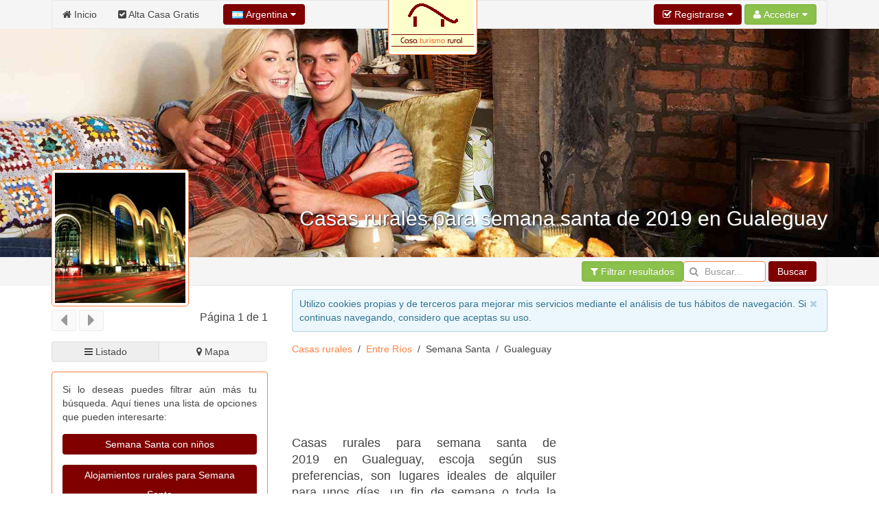

--- FILE ---
content_type: text/html; charset=UTF-8
request_url: https://argentina.casaturismorural.com/Entre-Rios/semana-santa/Gualeguay.htm
body_size: 14014
content:
<!DOCTYPE html><html
xmlns="http://www.w3.org/1999/xhtml" lang="es-ar" xml:lang="es-ar"><head><link
rel="dns-prefetch" href="www.google-analytics.com"><link
rel="dns-prefetch" href="maps.googleapis.com"><link
rel="dns-prefetch" href="apis.google.com"><meta
name="viewport" content="width=device-width, initial-scale=1"><META
name="country" content="Argentina"><script async src="/jsv3/js.min.js" type="text/javascript"></script><style>html{font:normal 14px / 20px "Helvetica Neue",Helvetica,Arial,sans-serif;-webkit-text-size-adjust:100%;-ms-text-size-adjust:100%;background:#fff;color:#444}body{margin:0}a{background:transparent}a{color:#ff8040;text-decoration:none;cursor:pointer}ins{background:#ffa;color:#444;text-decoration:none}img{max-width:100%;height:auto;-moz-box-sizing:border-box;box-sizing:border-box;border:0;vertical-align:middle}ul{margin:0 0 15px 0}
h1{margin:0 0 15px 0;font-family:"Helvetica Neue",Helvetica,Arial,sans-serif;font-weight:normal;color:#444;text-transform:none}*+h1{margin-top:25px}h1{font-size:36px;line-height:42px}ul{padding-left:30px}hr{-moz-box-sizing:content-box;box-sizing:content-box;height:0;margin:15px 0;border:0;border-top:1px solid #ff8040}::-moz-selection{background:#39f;color:#fff;text-shadow:none}::selection{background:#39f;color:#fff;text-shadow:none}nav{display:block}iframe{border:0}.uk-grid:before,.uk-grid:after{content:" ";display:table}.uk-grid:after{clear:both}.uk-grid{margin:0 0 0 -25px;padding:0;list-style:none}.uk-grid>*{margin:0;padding-left:25px;float:left}.uk-grid>*>:last-child{margin-bottom:0}@media (min-width:1220px){.uk-grid:not(.uk-grid-preserve){margin-left:-35px}.uk-grid:not(.uk-grid-preserve)>*{padding-left:35px}}.uk-grid.uk-grid-small{margin-left:-10px}.uk-grid.uk-grid-small>*{padding-left:10px}[class*='uk-width']{-moz-box-sizing:border-box;box-sizing:border-box;width:100%}.uk-width-3-10{width:30%}@media (min-width:768px){.uk-width-medium-1-1{width:100%}.uk-width-medium-5-10{width:50%}}@media (min-width:960px){.uk-width-large-7-10{width:70%}}.uk-panel{display:block;position:relative}.uk-panel:before,.uk-panel:after{content:" ";display:table}.uk-panel:after{clear:both}.uk-panel>:not(.uk-panel-title):last-child{margin-bottom:0}.uk-nav{margin:0;padding:0;list-style:none}.uk-nav li>a{display:block;text-decoration:none}.uk-nav>li>a{padding:5px 15px}.uk-nav-offcanvas>li>a{color:#ccc;padding:10px 15px;border-top:1px solid rgba(0,0,0,0.3);box-shadow:inset 0 1px 0 rgba(255,255,255,0.05);text-shadow:0 1px 0 rgba(0,0,0,0.5)}.uk-nav-offcanvas{border-bottom:1px solid rgba(0,0,0,0.3);box-shadow:0 1px 0 rgba(255,255,255,0.05)}.uk-navbar{background:#f5f5f5;color:#444;border:1px solid rgba(0,0,0,0.06);border-radius:4px}.uk-navbar:before,.uk-navbar:after{content:" ";display:table}.uk-navbar:after{clear:both}.uk-navbar-nav{margin:0;padding:0;list-style:none;float:left}.uk-navbar-nav>li{float:left;position:relative}.uk-navbar-nav>li>a{display:block;-moz-box-sizing:border-box;box-sizing:border-box;text-decoration:none;height:41px;padding:0 15px;line-height:40px;color:#444;font-size:14px;font-family:"Helvetica Neue",Helvetica,Arial,sans-serif;font-weight:normal;margin-top:-1px;margin-left:-1px;border:1px solid transparent;border-bottom-width:0;text-shadow:0 1px 0 #fff}.uk-navbar-nav .uk-navbar-nav-subtitle{line-height:28px}.uk-navbar-nav-subtitle>div{margin-top:-6px;font-size:10px;line-height:12px}.uk-navbar-content,.uk-navbar-brand,.uk-navbar-toggle{-moz-box-sizing:border-box;box-sizing:border-box;display:block;height:41px;padding:0 15px;float:left;margin-top:-1px;text-shadow:0 1px 0 #fff}.uk-navbar-content:before,.uk-navbar-brand:before,.uk-navbar-toggle:before{content:'';display:inline-block;height:100%;vertical-align:middle}.uk-navbar-brand{font-size:18px;color:#444;text-decoration:none}.uk-navbar-toggle{font-size:18px;color:#444;text-decoration:none}.uk-navbar-toggle:after{content:"\f0c9";font-family:FontAwesome;vertical-align:middle}.uk-navbar-center{float:none;text-align:center;max-width:50%;margin-left:auto;margin-right:auto}.uk-navbar-flip{float:right}.uk-navbar-nav:first-child>li:first-child>a{border-top-left-radius:4px;border-bottom-left-radius:4px}
.uk-breadcrumb{padding:0;list-style:none;font-size:0.001px}
.uk-breadcrumb>li{font-size:1rem;vertical-align:top}
.uk-breadcrumb>li,.uk-breadcrumb>li>a{display:inline-block}.uk-breadcrumb>li:nth-child(n+2):before{content:"/";display:inline-block;margin:0 8px}.uk-form input{-moz-box-sizing:border-box;box-sizing:border-box;margin:0;border-radius:0;font:inherit;color:inherit}.uk-form input::-moz-focus-inner{border:0;padding:0}.uk-form input[type="search"]{-webkit-appearance:none}.uk-form input[type="search"]::-webkit-search-cancel-button,.uk-form input[type="search"]::-webkit-search-decoration{-webkit-appearance:none}.uk-form ::-moz-placeholder{opacity:1}.uk-form input:not([type="radio"]):not([type="checkbox"]){vertical-align:middle}.uk-form>:last-child{margin-bottom:0}.uk-form input[type="search"]{height:30px;max-width:100%;padding:4px 6px;border:1px solid #ff8040;background:#fff;color:#444;-webkit-transition:all linear 0.2s;transition:all linear 0.2s;border-radius:4px}.uk-form :-ms-input-placeholder{color:#999 !important}.uk-form ::-moz-placeholder{color:#999}.uk-form ::-webkit-input-placeholder{color:#999}.uk-form-icon{display:inline-block;position:relative;max-width:100%}.uk-form-icon>[class*='uk-icon-']{position:absolute;top:50%;width:30px;margin-top:-7px;font-size:14px;color:#999;text-align:center;pointer-events:none}.uk-form-icon:not(.uk-form-icon-flip)>input{padding-left:30px !important}.uk-button::-moz-focus-inner{border:0;padding:0}.uk-button{-webkit-appearance:none;margin:0;border:none;overflow:visible;font:inherit;color:#444;text-transform:none;display:inline-block;-moz-box-sizing:border-box;box-sizing:border-box;padding:0 12px;background:#f5f5f5;vertical-align:middle;line-height:28px;min-height:30px;font-size:1rem;text-decoration:none;text-align:center;border:1px solid rgba(0,0,0,0.06);border-radius:4px;text-shadow:0 1px 0 #fff}.uk-button:not(:disabled){cursor:pointer}.uk-button-primary{background-color:#800000;color:#fff}.uk-button-success{background-color:#8cc14c;color:#fff}.uk-button-primary,.uk-button-success{box-shadow:inset 0 0 5px rgba(0,0,0,0.05);text-shadow:0 -1px 0 rgba(0,0,0,0.1)}@font-face{font-family:'FontAwesome';src:url("/css/fonts/fontawesome-webfont.eot");src:url("/css/fonts/fontawesome-webfont.eot?#iefix") format("embedded-opentype"),url("/css/fonts/fontawesome-webfont.woff") format("woff"),url("/css/fonts/fontawesome-webfont.ttf") format("truetype");font-weight:normal;font-style:normal}[class*='uk-icon-']{font-family:FontAwesome;display:inline-block;font-weight:normal;font-style:normal;line-height:1;-webkit-font-smoothing:antialiased;-moz-osx-font-smoothing:grayscale}.uk-icon-search:before{content:"\f002"}.uk-icon-home:before{content:"\f015"}.uk-icon-bar-chart-o:before{content:"\f080"}.uk-icon-filter:before{content:"\f0b0"}.uk-icon-check-square:before{content:"\f14a"}.uk-thumbnail{display:inline-block;max-width:100%;-moz-box-sizing:border-box;box-sizing:border-box;margin:0;padding:4px;border:1px solid #ff8040;background:#fff;border-radius:4px}[class*='uk-animation-']{-webkit-animation-duration:0.5s;animation-duration:0.5s;-webkit-animation-timing-function:ease-out;animation-timing-function:ease-out;-webkit-animation-fill-mode:both;animation-fill-mode:both}.uk-animation-reverse{-webkit-animation-direction:reverse;animation-direction:reverse;-webkit-animation-timing-function:ease-in;animation-timing-function:ease-in}.uk-offcanvas{display:none;position:fixed;top:0;right:0;bottom:0;left:0;z-index:1000;touch-action:none;background:rgba(0,0,0,0.1)}.uk-offcanvas-bar{position:fixed;top:0;bottom:0;left:0;-webkit-transform:translateX(-100%);transform:translateX(-100%);z-index:1001;width:270px;max-width:100%;background:#333;overflow-y:auto;-webkit-overflow-scrolling:touch;-webkit-transition:-webkit-transform .3s ease-in-out;transition:transform .3s ease-in-out;-ms-scroll-chaining:none}.uk-offcanvas-bar:after{content:"";display:block;position:absolute;top:0;bottom:0;right:0;width:1px;background:rgba(0,0,0,0.6);box-shadow:0 0 5px 2px rgba(0,0,0,0.6)}.uk-text-left{text-align:left !important}.uk-text-center{text-align:center !important}
.uk-container{-moz-box-sizing:border-box;box-sizing:border-box;max-width:1000px;padding:0 5px}
@media (min-width:1220px){.uk-container{max-width:1200px;padding:0 35px}}.uk-container:before,.uk-container:after{content:" ";display:table}.uk-container:after{clear:both}.uk-container-center{margin-left:auto;margin-right:auto}.uk-responsive-width,.uk-responsive-height{-moz-box-sizing:border-box;box-sizing:border-box}.uk-responsive-width{max-width:100%;height:auto}.uk-responsive-height{max-height:100%;width:auto}.uk-margin-top{margin-top:15px !important}.uk-margin-large-top{margin-top:50px !important}.uk-border-rounded{border-radius:5px}@media (min-width:960px){.uk-visible-small{display:none !important}.uk-visible-medium{display:none !important}}@media (min-width:768px) and (max-width:959px){.uk-visible-small{display:none !important}.uk-visible-large{display:none !important }}@media (max-width:767px){.uk-visible-medium{display:none !important}.uk-visible-large{display:none !important}.uk-hidden-small{display:none !important}}.uk-autocomplete{display:inline-block;position:relative;max-width:100%;vertical-align:middle}.uk-search{display:inline-block;position:relative;margin:0}.uk-search:before{content:"\f002";position:absolute;top:0;left:0;width:30px;line-height:30px;text-align:center;font-family:FontAwesome;font-size:14px;color:rgba(0,0,0,0.2)}.uk-search-field::-moz-focus-inner{border:0;padding:0}.uk-search-field::-webkit-search-cancel-button,.uk-search-field::-webkit-search-decoration{-webkit-appearance:none}.uk-search-field::-ms-clear{display:none}.uk-search-field::-moz-placeholder{opacity:1}.uk-search-field{-moz-box-sizing:border-box;box-sizing:border-box;margin:0;border-radius:0;font:inherit;color:#444;-webkit-appearance:none;width:120px;height:30px;padding:0 0 0 30px;border:1px solid rgba(0,0,0,0);background:rgba(0,0,0,0);-webkit-transition:all linear 0.2s;transition:all linear 0.2s;vertical-align:middle}.uk-search-field:-ms-input-placeholder{color:#999 !important}.uk-search-field::-moz-placeholder{color:#999}.uk-search-field::-webkit-input-placeholder{color:#999}
ins {
background: none !important;
text-decoration: none;
}.uk-autocomplete{display:inline-block;position:relative;max-width:100%;vertical-align:middle}.uk-search{display:inline-block;position:relative;margin:0}.uk-search:before{content:"\f002";position:absolute;top:0;left:0;width:30px;line-height:30px;text-align:center;font-family:FontAwesome;font-size:14px;color:rgba(0,0,0,.2)}.uk-search-field::-moz-focus-inner{border:0;padding:0}.uk-search-field::-webkit-search-cancel-button,.uk-search-field::-webkit-search-decoration{-webkit-appearance:none}.uk-search-field::-ms-clear{display:none}.uk-search-field::-moz-placeholder{opacity:1}.uk-search-field{-moz-box-sizing:border-box;box-sizing:border-box;margin:0;border-radius:0;font:inherit;color:#444;-webkit-appearance:none;width:120px;height:30px;padding:0 0 0 30px;border:1px solid rgba(0,0,0,0);background:rgba(0,0,0,0);-webkit-transition:all linear .2s;transition:all linear .2s;vertical-align:middle}.uk-search-field:-ms-input-placeholder{color:#999!important}.uk-search-field::-moz-placeholder{color:#999}.uk-search-field::-webkit-input-placeholder{color:#999}
.uk-overlay-bottom { top: auto; } .uk-overlay-background { background: rgba(127, 0, 0, 0.0) none repeat scroll 0 0; } .uk-overlay-panel {bottom: 0; color: #fff; left: 0; padding: 20px; position: absolute; right: 0; }</style><link
rel="shortcut icon" href="/css/casaturismorural/favicon.ico"><link
rel="apple-touch-icon" href="/css/casaturismorural/apple-touch-icon.png"><title>Casas rurales para semana santa de 2019 en Gualeguay y alrededores | Entre Ríos</title><meta
http-equiv="Content-Type" content="text/html; charset=UTF-8"><META
NAME="KEYWORDS" CONTENT="casas rurales para semana santa de 2019 Gualeguay, casas rurales para semana santa de 2019 en Gualeguay, casa rural para semana santa de 2019 Gualeguay, Gualeguay casas rurales para semana santa de 2019, casas rurales para semana santa de 2019 Gualeguay Entre Ríos, casas rurales para semana santa de 2019 pueblo Gualeguay, casas rurales para semana santa de 2019 en el pueblo de Gualeguay, casas rurales para semana santa de 2019 Gualeguay pueblo, casa rural para Semana Santa Gualeguay, casa rural para Semana Santa de 2019 Gualeguay, casa rural para unos días de Semana Santa Gualeguay, casa rural disponible para Semana Santa de 2019 Gualeguay
"><META
NAME="DESCRIPTION" CONTENT="Casas rurales para semana santa de 2019 en Gualeguay, escoja según sus preferencias, son lugares ideales de alquiler para unos días, un fin de semana o toda la Semana Santa. Son casas baratas, económicas o accesibles, con ofertas de última hora, perfectas para las deseadas vacaciones en Gualeguay durante ese 2019. Encuentre un sitio para Semana Santa de 2019 ideal para disfrutar del turismo
en ese pueblo, o en las localidades cercanas, de la provincia de Entre Ríos
"><META
NAME="GOOGLEBOT" CONTENT="INDEX,FOLLOW,ALL"><META
NAME="ROBOTS" CONTENT="INDEX,FOLLOW,ALL"><META
NAME="REVISIT" CONTENT="7 days"><META
NAME="NOW" CONTENT="2026-01-14 3:04:21"><META
NAME="REVIEW" CONTENT="2026-01-14 3:04:21"><META
NAME="REVISIT-AFTER" CONTENT="7 DAYS"><script>(function(i,s,o,g,r,a,m){i['GoogleAnalyticsObject']=r;i[r]=i[r]||function(){   (i[r].q=i[r].q||[]).push(arguments)},i[r].l=1*new Date();a=s.createElement(o),   m=s.getElementsByTagName(o)[0];a.async=1;a.src=g;m.parentNode.insertBefore(a,m)   })(window,document,'script','//www.google-analytics.com/analytics.js','ga');    ga('create', 'UA-2739357-1', 'auto');   ga('send', 'pageview');</script>  <script type='text/javascript' src='https://apis.google.com/js/plusone.js'>{lang: 'es'}</script> </head><body
onload="loadScript()"><div
style="z-index:10000;"><div
style="position: absolute; top: -10px; left: 50%; -ms-transform: translate(-50%,0%);-webkit-transform: translate(-50%,0%);transform: translate(-50%, 0%); width: 150px; z-index: 10000"><div><img
class="uk-thumbnail uk-border-rounded uk-responsive-height uk-responsive-width" src="/images/logo-casasrurales.gif" alt="Logo casaturismorural.com"></div></div></div><div
style="z-index:9999; background-color:#f5f5f5; width: 100%"><div
class="uk-container uk-container-center"><nav
class="uk-navbar"><ul
class="uk-navbar-nav uk-hidden-small"><li><a
href="/"><i
class="uk-icon-home"></i> Inicio</a></li><li><a
href="/panel/"><i
class="uk-icon-check-square"></i> Alta Casa Gratis</a></li></ul><a
href="#my-id" class="uk-navbar-toggle uk-visible-small" data-uk-offcanvas></a><div
data-uk-dropdown="" class="uk-button-dropdown uk-navbar-content">
<button
class="uk-button uk-button-primary"><img
src="/img/flags/ar.png"> Argentina <i
class="uk-icon-caret-down"></i></button><div
class="uk-dropdown" style=""><div
class="uk-panel uk-text-small">
Si lo desea, seleccione el país donde desee buscar.</div><ul
class="uk-nav uk-nav-dropdown uk-panel"><li
class="uk-nav-header">Países</li><li><a
rel="alternate" href="https://argentina.casaturismorural.com" title="Casas de turismo rural en Argentina" hreflang="es-ar"><img
src="/img/flags/ar.png"> Argentina</a></li><li><a
rel="alternate" href="https://www.casaturismorural.com" title="Casas de turismo rural en España" hreflang="es"><img
src="/img/flags/es.png"> España</a></li></ul></div></div><div
id="userModule" class="uk-navbar-content uk-navbar-flip"></div>
</nav></div></div><div
id="my-id" class="uk-offcanvas"><div
class="uk-offcanvas-bar"><div
class="uk-margin-large-top"><ul
class="uk-nav uk-nav-offcanvas" data-uk-nav><li><a
href="/"><i
class="uk-icon-home"></i> Inicio</a></li><li><a
href="/panel/"><i
class="uk-icon-check-square"></i> Alta Casa Gratis</a></li></ul><hr
/></div></div></div><div
style="z-index: 9998;"><figure
class="uk-overlay" style="margin-bottom: 0px;"><img
id="headImage" class="uk-responsive-height uk-responsive-width" src="/img/cabecera/casasrurales/casas-rurales_56.jpg" alt="casas-rurales"><figcaption
class="uk-overlay-panel uk-overlay-background uk-overlay-bottom"><div
class="uk-container uk-container-center"><h1 class="uk-text-right" style="color: #fff; font-size:30px; text-shadow: 1px 1px 2px rgba(50, 50, 50, 1);">Casas rurales para semana santa de 2019 en Gualeguay</h1></div></figcaption></figure><div
style="width: 100%; background-color: #f5f5f5; z-index: 1;" data-uk-sticky><div
class="uk-container uk-container-center">
<nav
class="uk-navbar">
<a
id="brand" href="" class="uk-navbar-brand uk-hidden-small" style="opacity : 0.0">Gualeguay</a><div
class="uk-navbar-content uk-navbar-flip"><a
href="#filtros" class="uk-button uk-button-success" data-uk-smooth-scroll="{offset: 70}"><i
class="uk-icon-filter"></i> Filtrar resultados</a><form
class="uk-form uk-search" METHOD=POST ACTION="/buscador.php"><div
class="uk-autocomplete uk-form" data-uk-autocomplete="{source:'/libv3/helpers/json.php?conector=ciudadid'}"><div
class="uk-form-icon">
<i
class="uk-icon-search"></i>
<input
class="uk-search-field" type="search" placeholder="Buscar..." name="Destino" autocomplete="on"> <script type="text/autocomplete"><ul id="findList" class="uk-nav uk-nav-autocomplete uk-autocomplete-results">
                                        {{~items}}
                                        <li data-value="{{ $item.value }}">
                                            <a>
                                                {{ $item.title }}
                                                <div>{{{ $item.text }}}</div>
                                            </a>
                                        </li>
                                        {{/items}}
                                        </ul></script> </div></div>
<button
id="searchButton" class="uk-button uk-button-primary">Buscar</button></form></div>
</nav></div></div></div><div
id="headend" style="display: none"></div><div
class="uk-container uk-container-center"><div
class="uk-grid" data-uk-grid-margin><div
class="uk-width-3-10 uk-visible-large uk-text-center"><div
id="businessLogo" style="z-index:10000; position: relative; top: -170px; margin-bottom: -180px; width: 200px; height: 200px;" class="uk-hidden-small uk-animation-reverse" data-docs-animation="uk-animation-slide-top"><img
class="uk-thumbnail uk-border-rounded uk-responsive-height uk-responsive-width" src="/resize/logo/200x200/img/logo/paises/Argentina_1.jpg" alt="Argentina" height="200px;"></div><div
class="uk-container" style="padding: 0 5px;"><div
class="uk-margin-top"></div></div><div
id="alert-contact" class="uk-modal"><div
class="uk-modal-dialog" style="margin-top:100px;">
<a
class="uk-modal-close uk-close"></a>
A este negocio sólo se le puede contactar vía email.<br
/>Por favor, utiliza el formulario para contactar con la persona que te atenderá.</div></div><div
class="uk-grid uk-grid-small uk-text-left" data-uk-sticky="{top:60}"><div
class="uk-width-1-2 uk-margin-bottom"><button
class="uk-button uk-button-primary" type="button" disabled><i
class="uk-icon-caret-left uk-icon-medium"></i></button> <button
class="uk-button uk-button-primary" type="button" disabled><i
class="uk-icon-caret-right uk-icon-medium"></i></button></div><div
class="uk-width-1-2 uk-margin-bottom"><h4 class="uk-text-right">Página 1 de 1</h4></div><div
class="uk-width-medium-1-1"><a
href="#results" id="switcherLink" hidden data-uk-smooth-scroll> </a><div
id="listEmpresa-switch" data-uk-switcher="{connect:'#listEmpresa-content'}" class="uk-button-group uk-width-1-1"><button
id="listado" type="button" class="uk-button uk-active uk-width-1-2" aria-expanded="false"><i
class="uk-icon-bars"></i> Listado</button><button
id="mapa" type="button" class="uk-button uk-width-1-2" aria-expanded="false"><i
class="uk-icon-map-marker"></i> Mapa</button></div></div></div><div
class="uk-panel uk-panel-box uk-panel-box-secondary uk-margin-top"><p
class="uk-text-justify">Si lo deseas puedes filtrar aún más tu búsqueda. Aquí tienes una lista de opciones que pueden interesarte:</p><p
class="uk-text-center"><a
href="/Entre-Rios/semana-santa/ninos/Gualeguay.htm" title="Casasrurales Semana Santa con niños en Gualeguay" class="uk-button uk-button-primary uk-width-1-1 uk-margin-bottom">Semana Santa con niños</a><a
href="/Entre-Rios/alojamientos-rurales/semana-santa/Gualeguay.htm" title="Casasrurales Alojamientos rurales para Semana Santa en Gualeguay" class="uk-button uk-button-primary uk-width-1-1 uk-margin-bottom">Alojamientos rurales para Semana Santa</a><a
href="/Entre-Rios/baratas/semana-santa/Gualeguay.htm" title="Casasrurales Baratas para Semana Santa en Gualeguay" class="uk-button uk-button-primary uk-width-1-1 uk-margin-bottom">Baratas para Semana Santa</a></p></div></div><div
class="uk-width-large-7-10 uk-width-medium-1-1"><div
id="avisoCookies" class="uk-alert uk-margin-small-top" style="display: none" data-uk-alert>
<a
href="" class="uk-alert-close uk-close"></a><p>Utilizo cookies propias y de terceros para mejorar mis servicios mediante el análisis de tus hábitos de navegación. Si continuas navegando, considero que aceptas su uso.</p></div><ul
class="uk-breadcrumb" style="margin-bottom: 0px;"><li><a
href="https://argentina.casaturismorural.com/semana-santa/" title="Casas rurales Semana Santa">Casas rurales</a></li><li><a
href="https://argentina.casaturismorural.com/semana-santa/Entre-Rios.htm" title="Casas rurales Semana Santa en Entre Ríos">Entre Ríos</a></li><li>Semana Santa</li><li>Gualeguay</li></ul><div
class="uk-panel" ><br/> <script async src="//pagead2.googlesyndication.com/pagead/js/adsbygoogle.js"></script> 
<ins
class="adsbygoogle"
style="display:inline-block;width:728px;height:90px"
data-ad-client="ca-pub-2929809764861096"
data-ad-slot="3952199762"></ins> <script>(adsbygoogle = window.adsbygoogle || []).push({});</script></div><div
class="uk-grid uk-grid-small"><div
class="uk-width-medium-5-10"><h2 class="uk-panel-title uk-text-justify ">Casas rurales para semana santa de 2019 en Gualeguay, escoja según sus preferencias, son lugares ideales de alquiler para unos días, un fin de semana o toda la Semana Santa. Son casas baratas, económicas o accesibles, con ofertas de última hora, perfectas para las deseadas vacaciones en Gualeguay durante ese 2019. Encuentre un sitio para Semana Santa de 2019 ideal para disfrutar del turismo
en ese pueblo, o en las localidades cercanas, de la provincia de Entre Ríos</h2></div><div
class="uk-width-medium-5-10" style="min-width: 336px !important;"><div
class="uk-panel" ><script async src="//pagead2.googlesyndication.com/pagead/js/adsbygoogle.js"></script> 
<ins
class="adsbygoogle"
style="display:inline-block;width:336px;height:280px"
data-ad-client="ca-pub-2929809764861096"
data-ad-slot="3812598969"></ins> <script>(adsbygoogle = window.adsbygoogle || []).push({});</script></div></div></div><div
class="uk-panel uk-panel-box uk-panel-box-primary"><h2 class="uk-panel-title uk-text-center">El alojamiento para semana santa de 2019 de Gualeguay</h2><p
class="uk-text-justify">Para aportarle una óptima información hemos seleccionado los <strong>alojamientos más cercanos de Gualeguay</strong>, pueblo de la provincia de Entre Ríos. Además son <i>sitios ideales  para semana santa de 2019</i> y disponemos de gran variedad de alojamientos que están disponibles y libres durante los días de Semana Santa de 2019, ideales para ir con niños y pasar unos días de vacaciones, además están equipados con chimenea, terraza, juegos y actividades infantiles,..</p></div><div
class="uk-grid uk-grid-small"><div
class="uk-width-medium-5-10 uk-text-right" style="min-width: 336px !important;"><div
class="uk-panel" ><script async src="//pagead2.googlesyndication.com/pagead/js/adsbygoogle.js"></script> 
<ins
class="adsbygoogle"
style="display:inline-block;width:336px;height:280px"
data-ad-client="ca-pub-2929809764861096"
data-ad-slot="8242798561"></ins> <script>(adsbygoogle = window.adsbygoogle || []).push({});</script></div></div><div
class="uk-width-medium-5-10 uk-text-justify uk-margin-top"><h4 class="uk-text-center">Las mejores casas rurales de Gualeguay para Semana Santa</h4> Con nuestra completísima guía, el navegante encontrará la mejor oferta turística de alojamientos rurales ideales de alquiler para unos días, un fin de semana o toda la Semana Santa. Son casas baratas, económicas o accesibles, con ofertas de última hora, perfectas para las deseadas vacaciones en Gualeguay durante ese 2019. para <b>disponible para Semana Santa de 2019 en Gualeguay</b> y sus alrededores.<span
class=uk-text-center><div
class="uk-panel" ><script async src="//pagead2.googlesyndication.com/pagead/js/adsbygoogle.js"></script> 
<ins
class="adsbygoogle"
style="display:inline-block;width:200px;height:90px"
data-ad-client="ca-pub-2929809764861096"
data-ad-slot="2196264965"></ins> <script>(adsbygoogle = window.adsbygoogle || []).push({});</script></div></span></div></div><div
class="uk-panel uk-panel-box uk-panel-box-primary" id="results"><p
class="uk-text-justify">Le mostramos un listado con los lugares que ofrecen alquiler de alojamientos rurales, <strong>para unos días de Semana Santa en Gualeguay</strong> y en sus alrededores, si desea más información puede pulsar en cada foto o título del establecimiento en concreto.</p></div><span
id="results"></span><ul
class="uk-switcher uk-margin" id="listEmpresa-content" data-uk-check-display><li
class="uk-active"><div
class="uk-panel uk-panel-box uk-panel-box-secondary uk-margin-bottom"><div
class="uk-grid uk-grid-divider"><div
class="uk-width-medium-4-10" id="aloj_92763"><h3 class="uk-panel-title uk-text-left" style="margin-bottom:5px;"><a
id="nombre_92763" href="/Entre-Rios/Gualeguay/Estancia-LA-Esperanza-.htm" title="Casa rural Estancia La Esperanza" target="_blank"><b>Estancia La Esperanza</b></a></h3>       <span
class="uk-text-left uk-text-small" id="pueblo_92763">Ubicado en Gualeguay
</span>
<span
class="uk-text-center" id="img_92763"><div
class="uk-margin-top">
<a
class="uk-overlay" href="/Entre-Rios/Gualeguay/Estancia-LA-Esperanza-.htm" title="Casa rural Estancia La Esperanza" class="link_image" target="_blank">
<img
class="uk-thumbnail" src="/resize/principal/257x216/fotos/Principal_Foto_estancia_la_esperanza_dsc00069-j.jpg"  alt="Estancia La Esperanza Casa rural Estancia La Esperanza" width = "100%" border="0" style="max-height: 216px"/><div
class="uk-overlay-area"></div>
</a></div>
</span>
<span
class="uk-text-center"><div
class="uk-grid uk-margin-top"><div
class="uk-width-small-1-2 uk-text-center">
<b><a
id="nombre_92763" href="/Entre-Rios/Gualeguay/Estancia-LA-Esperanza-.htm" title="Casa rural Estancia La Esperanza" target="_blank"><i
class="uk-icon-phone uk-icon-small"></i></a></b><br
/>
<a
id="nombre_92763" href="/Entre-Rios/Gualeguay/Estancia-LA-Esperanza-.htm" title="Casa rural Estancia La Esperanza" target="_blank" onclick="stats('t', '92763',true);">
<b>Ver teléfono</b>
</a></div><div
class="uk-width-small-1-2 uk-text-center">
<b><a
id="nombre_92763" href="/Entre-Rios/Gualeguay/Estancia-LA-Esperanza-.htm" title="Casa rural Estancia La Esperanza" target="_blank"><i
class="uk-icon-picture-o uk-icon-small"></i></a></b><br
/>
<a
id="nombre_92763" href="/Entre-Rios/Gualeguay/Estancia-LA-Esperanza-.htm" title="Casa rural Estancia La Esperanza" target="_blank">
<b>15 Fotos</b><br
/><br
/>
</a></div></div>
</span></div><div
class="uk-width-medium-6-10"><h5 class="uk-text-justify"><i>Estancia La Esperanza, Una casa rural con encanto</i></h5><p
class="uk-text-justify">La estancia La Esperanza es un lugar mágico para disfrutar la naturaleza y hacer actividades como cabalgar, andar en bicicleta, disfrutar la piscina,ver animales libres o simplemente leer un buen libro escuchando el canto de los pájaros. Se da alojamiento con pensión completa y actividades incluidas en la tarifa. Es una casona de principios de siglo totalmente adaptada a los tiempos actuales. Cuenta con 6 habitaciones amplias y cómodas con ba... <a
href="/Entre-Rios/Gualeguay/Estancia-LA-Esperanza-.htm" title="Casa rural Estancia La Esperanza" target="_blank">seguir leyendo</a>
<br
/></p></div><div
class="uk-width-medium-1-1 uk-text-center uk-margin-top"><h2 style:>
Estancia La Esperanza es una casa rural para semana santa de 2019 en Gualeguay</h2></div><div
class="uk-width-medium-8-10 uk-text-center uk-margin-top" style="border-left: 0px !important;"><ul
class="uk-grid uk-text-center" data-uk-grid-match="{target:'.uk-panel', row: true}" data-uk-grid-margin><li
class="uk-width-medium-1-6 uk-width-small-1-3 uk-text-center uk-text-small uk-text-primary"><i
class="uk-icon-check-square-o"></i><br>Eventos empresariales</li><li
class="uk-width-medium-1-6 uk-width-small-1-3 uk-text-center uk-text-small uk-text-primary"><i
class="uk-icon-check-square-o"></i><br>Eventos sociales</li><li
class="uk-width-medium-1-6 uk-width-small-1-3 uk-text-center uk-text-small uk-text-primary"><i
class="uk-icon-check-square-o"></i><br>Avistaje de aves</li><li
class="uk-width-medium-1-6 uk-width-small-1-3 uk-text-center uk-text-small uk-text-primary"><i
class="uk-icon-check-square-o"></i><br>Encanto</li><li
class="uk-width-medium-1-6 uk-width-small-1-3 uk-text-center uk-text-small uk-text-primary"><i
class="uk-icon-check-square-o"></i><br>Familias</li><li
class="uk-width-medium-1-6 uk-width-small-1-3 uk-text-center uk-text-small uk-text-primary"><i
class="uk-icon-check-square-o"></i><br>Niños</li></ul></div><div
class="uk-width-medium-2-10 uk-text-center uk-margin-top">
<a
href="/Entre-Rios/Gualeguay/Estancia-LA-Esperanza-.htm" title=" Casa rural Estancia La Esperanza" target="_blank" class="uk-button uk-button-primary">Ver Más</a></div></div></div><div
class="uk-panel uk-panel-box uk-panel-box-secondary uk-margin-bottom"><div
class="uk-grid uk-grid-divider"><div
class="uk-width-medium-4-10" id="aloj_98661"><h3 class="uk-panel-title uk-text-left" style="margin-bottom:5px;"><a
id="nombre_98661" href="/Entre-Rios/Gualeguay/El-Monte.htm" title="Casa rural Chacra El Monte" target="_blank"><b>Chacra El Monte</b></a></h3>       <span
class="uk-text-left uk-text-small" id="pueblo_98661">Ubicado en Gualeguay
</span>
<span
class="uk-text-center" id="img_98661"><div
class="uk-margin-top">
<a
class="uk-overlay" href="/Entre-Rios/Gualeguay/El-Monte.htm" title="Casa rural Chacra El Monte" class="link_image" target="_blank">
<img
class="uk-thumbnail" src="/resize/principal/257x216/fotos/Principal_Foto_chacra_el_monte_img_1405-j.jpg"  alt="Chacra El Monte Casa rural Chacra El Monte" width = "100%" border="0" style="max-height: 216px"/><div
class="uk-overlay-area"></div>
</a></div>
</span>
<span
class="uk-text-center"><div
class="uk-grid uk-margin-top"><div
class="uk-width-small-1-2 uk-text-center">
<b><a
id="nombre_98661" href="/Entre-Rios/Gualeguay/El-Monte.htm" title="Casa rural Chacra El Monte" target="_blank"><i
class="uk-icon-phone uk-icon-small"></i></a></b><br
/>
<a
id="nombre_98661" href="/Entre-Rios/Gualeguay/El-Monte.htm" title="Casa rural Chacra El Monte" target="_blank" onclick="stats('t', '98661',true);">
<b>Ver teléfono</b>
</a></div><div
class="uk-width-small-1-2 uk-text-center">
<b><a
id="nombre_98661" href="/Entre-Rios/Gualeguay/El-Monte.htm" title="Casa rural Chacra El Monte" target="_blank"><i
class="uk-icon-picture-o uk-icon-small"></i></a></b><br
/>
<a
id="nombre_98661" href="/Entre-Rios/Gualeguay/El-Monte.htm" title="Casa rural Chacra El Monte" target="_blank">
<b>3 Fotos</b><br
/><br
/>
</a></div></div>
</span></div><div
class="uk-width-medium-6-10"><h5 class="uk-text-justify"><i>Chacra El Monte, Lugar para descansar y disfrutar de la naturaleza</i></h5><p
class="uk-text-justify">Alojamiento turistico, compuesto por: CASA para 18 personas con 4 Dormitorios, 3 baños completos, living, sala de estar con parrilla, horno de barro, asador y 2da parrilla externa, y CABAÑA para 5 personas, 2 ambientes, baño completo, Aire Acondicionado frio/calor, parrilla, TV, Direc TV, WiFi, Ropa Blanca, Vajilla completa, grandes galerias, gran parque, pileta 10x5 mts con filtro y solarium, acceso todo el año... <a
href="/Entre-Rios/Gualeguay/El-Monte.htm" title="Casa rural Chacra El Monte" target="_blank">seguir leyendo</a>
<br
/></p></div><div
class="uk-width-medium-1-1 uk-text-center uk-margin-top"><h2 style:>
Chacra El Monte es una casa rural para semana santa de 2019 en Gualeguay</h2></div><div
class="uk-width-medium-8-10 uk-text-center uk-margin-top" style="border-left: 0px !important;"><ul
class="uk-grid uk-text-center" data-uk-grid-match="{target:'.uk-panel', row: true}" data-uk-grid-margin><li
class="uk-width-medium-1-6 uk-width-small-1-3 uk-text-center uk-text-small uk-text-primary"><i
class="uk-icon-check-square-o"></i><br>Hotel rural</li><li
class="uk-width-medium-1-6 uk-width-small-1-3 uk-text-center uk-text-small uk-text-primary"><i
class="uk-icon-check-square-o"></i><br>Encanto</li><li
class="uk-width-medium-1-6 uk-width-small-1-3 uk-text-center uk-text-small uk-text-primary"><i
class="uk-icon-check-square-o"></i><br>Familias</li><li
class="uk-width-medium-1-6 uk-width-small-1-3 uk-text-center uk-text-small uk-text-primary"><i
class="uk-icon-check-square-o"></i><br>Niños</li><li
class="uk-width-medium-1-6 uk-width-small-1-3 uk-text-center uk-text-small uk-text-primary"><i
class="uk-icon-check-square-o"></i><br>Piscina</li><li
class="uk-width-medium-1-6 uk-width-small-1-3 uk-text-center uk-text-small uk-text-primary"><i
class="uk-icon-check-square-o"></i><br>Parrilla</li></ul></div><div
class="uk-width-medium-2-10 uk-text-center uk-margin-top">
<a
href="/Entre-Rios/Gualeguay/El-Monte.htm" title=" Casa rural Chacra El Monte" target="_blank" class="uk-button uk-button-primary">Ver Más</a></div></div></div></li><li><h3 class="uk-text-center">Mapa de casas rurales para disponible para Semana Santa de 2019 en Gualeguay</h3><div
class="uk-panel"><p
class="uk-text-justify">A continuación le proporcionamos la ubicación en el mapa de <strong>Casas rurales para semana santa de 2019 en Gualeguay</strong> que disponemos en nuestra guía. Los establecimientos están representados en el mapa con un icono, además en el centro del mapa está ubicado justamente en el pueblo para hacer más fácil encontrar <u>el mejor alojamiento rural para semana santa de 2019 de Gualeguay</u>. Si desea hacer más extensa su búsqueda, le informamos que <i>Gualeguay</i> se encuentra  en el república de <a
href="/semana-santa/Argentina.htm" title="Casas rurales Semana Santa en el república de Argentina">Argentina</a>,  en la provincia de <a
href="/semana-santa/Entre-Rios.htm" title="Casas rurales Semana Santa en la provincia de Entre Ríos">Entre Ríos</a>,  en la provincia de <a
href="/semana-santa/Entre-Rios.htm" title="Casas rurales Semana Santa en la provincia de Entre Ríos">Entre Ríos</a>... También puede buscar establecimientos ...</p><div
name="unloaded" id="map_canvas" style="width:100%; height: 600px; margin-left: auto; margin-right: auto;"></div></div></li></ul><h3 id="filtros" class="uk-text-center">Información de los alojamientos en Gualeguay</h3><div
class="uk-panel"><div
class="uk-grid"><div
class="uk-width-medium-3-4 uk-width-small-1-1"><p
class="uk-text-justify">Para hacer más fácil la elección de una <strong><i>casa rural en Gualeguay</i></strong> seguidamente le ofrecemos un listado mediante iconos de los filtros que puede escoger para su elección. Hemos agrupado esos filtros según grandes tipos de grupos: Tipología, capacidad, servicios, ambiente, público ideal, equipamientos, tipo de alquiler, precios, horarios, eventos y localización.</p><div
class="uk-grid" data-uk-grid-margin><div
class="uk-width-medium-3-10"><ul
class="uk-tab uk-tab-left" data-uk-tab="{connect:'#tab-left-content'}"><li
class="uk-active"><a
href="#">Tipología</a></li><li><a
href="#">Capacidad</a></li><li><a
href="#">Servicios</a></li><li><a
href="#">Ambiente</a></li><li><a
href="#">Público</a></li><li><a
href="#">Equipamiento</a></li><li><a
href="#">Alquiler</a></li><li><a
href="#">Precio</a></li><li><a
href="#">Horario</a></li><li><a
href="#">Eventos</a></li><li><a
href="#">Localización</a></li><li><a
href="#">Generales</a></li></ul></div><div
class="uk-width-medium-7-10"><ul
id="tab-left-content" class="uk-switcher"><li
class="uk-active"><div
class="uk-panel"><h4>Tipología</h4><ul
class="uk-grid ulreadmore" data-uk-grid-match data-uk-grid-margin><li
class="uk-width-medium-1-4 uk-width-small-1-3 uk-text-center uk-text-small"><a
href="/Entre-Rios/casas-rurales/Gualeguay.htm" title="Casas rurales en Gualeguay
"><i
class="uk-icon-check-square-o uk-icon-medium"></i></a><br
/><a
href="/Entre-Rios/casas-rurales/Gualeguay.htm" title="Casas rurales en Gualeguay
">
<strong>Casas rurales</strong>
</a></li><li
class="uk-width-medium-1-4 uk-width-small-1-3 uk-text-center uk-text-small"><a
href="/Entre-Rios/apartamentos-rurales/Gualeguay.htm" title="Apartamentos rurales en Gualeguay
"><i
class="uk-icon-check-square-o uk-icon-medium"></i></a><br
/><a
href="/Entre-Rios/apartamentos-rurales/Gualeguay.htm" title="Apartamentos rurales en Gualeguay
">
<strong>Apartamentos rurales</strong>
</a></li><li
class="uk-width-medium-1-4 uk-width-small-1-3 uk-text-center uk-text-small"><a
href="/Entre-Rios/hoteles-rurales/Gualeguay.htm" title="Casas rurales hoteles-rurales en Gualeguay
"><i
class="uk-icon-check-square-o uk-icon-medium"></i></a><br
/><a
href="/Entre-Rios/hoteles-rurales/Gualeguay.htm" title="Casas rurales hoteles-rurales en Gualeguay
">
<strong>Hoteles rurales</strong>
</a></li><li
class="uk-width-medium-1-4 uk-width-small-1-3 uk-text-center uk-text-small"><a
href="/Entre-Rios/posadas/Gualeguay.htm" title="Posadas en Gualeguay
"><i
class="uk-icon-check-square-o uk-icon-medium"></i></a><br
/><a
href="/Entre-Rios/posadas/Gualeguay.htm" title="Posadas en Gualeguay
">
<strong>Posadas</strong>
</a></li><li
class="uk-width-medium-1-4 uk-width-small-1-3 uk-text-center uk-text-small"><a
href="/Entre-Rios/estancias/Gualeguay.htm" title="Estancias en Gualeguay
"><i
class="uk-icon-check-square-o uk-icon-medium"></i></a><br
/><a
href="/Entre-Rios/estancias/Gualeguay.htm" title="Estancias en Gualeguay
">
<strong>Estancias</strong>
</a></li><li
class="uk-width-medium-1-4 uk-width-small-1-3 uk-text-center uk-text-small"><a
href="/Entre-Rios/granjas/Gualeguay.htm" title="Granjas en Gualeguay
"><i
class="uk-icon-check-square-o uk-icon-medium"></i></a><br
/><a
href="/Entre-Rios/granjas/Gualeguay.htm" title="Granjas en Gualeguay
">
<strong>Granjas</strong>
</a></li><li
class="uk-width-medium-1-4 uk-width-small-1-3 uk-text-center uk-text-small"><a
href="/Entre-Rios/turismo-rural/Gualeguay.htm" title="Turismo rural en Gualeguay
"><i
class="uk-icon-check-square-o uk-icon-medium"></i></a><br
/><a
href="/Entre-Rios/turismo-rural/Gualeguay.htm" title="Turismo rural en Gualeguay
">
<strong>Turismo rural</strong>
</a></li><li
class="uk-width-medium-1-4 uk-width-small-1-3 uk-text-center uk-text-small"><a
href="/Entre-Rios/casas-aldea/Gualeguay.htm" title="Casas de aldea en Gualeguay
"><i
class="uk-icon-check-square-o uk-icon-medium"></i></a><br
/><a
href="/Entre-Rios/casas-aldea/Gualeguay.htm" title="Casas de aldea en Gualeguay
">
<strong>Casas de aldea</strong>
</a></li><li
class="uk-width-medium-1-4 uk-width-small-1-3 uk-text-center uk-text-small"><a
href="/Entre-Rios/casas-pueblo/Gualeguay.htm" title="Casas de pueblo en Gualeguay
"><i
class="uk-icon-check-square-o uk-icon-medium"></i></a><br
/><a
href="/Entre-Rios/casas-pueblo/Gualeguay.htm" title="Casas de pueblo en Gualeguay
">
<strong>Casas de pueblo</strong>
</a></li><li
class="uk-width-medium-1-4 uk-width-small-1-3 uk-text-center uk-text-small"><a
href="/Entre-Rios/hospedajes-rurales/Gualeguay.htm" title="Hospedajes rurales en Gualeguay
"><i
class="uk-icon-check-square-o uk-icon-medium"></i></a><br
/><a
href="/Entre-Rios/hospedajes-rurales/Gualeguay.htm" title="Hospedajes rurales en Gualeguay
">
<strong>Hospedajes rurales</strong>
</a></li><li
class="uk-width-medium-1-4 uk-width-small-1-3 uk-text-center uk-text-small"><a
href="/Entre-Rios/casas-madera/Gualeguay.htm" title="Casas de madera en Gualeguay
"><i
class="uk-icon-check-square-o uk-icon-medium"></i></a><br
/><a
href="/Entre-Rios/casas-madera/Gualeguay.htm" title="Casas de madera en Gualeguay
">
<strong>Casas de madera</strong>
</a></li><li
class="uk-width-medium-1-4 uk-width-small-1-3 uk-text-center uk-text-small"><a
href="/Entre-Rios/casas-independientes/Gualeguay.htm" title="Casas independientes en Gualeguay
"><i
class="uk-icon-check-square-o uk-icon-medium"></i></a><br
/><a
href="/Entre-Rios/casas-independientes/Gualeguay.htm" title="Casas independientes en Gualeguay
">
<strong>Casas independientes</strong>
</a></li><li
class="uk-width-medium-1-4 uk-width-small-1-3 uk-text-center uk-text-small"><a
href="/Entre-Rios/aldeas-turismo-rural/Gualeguay.htm" title="Aldeas de turismo rural en Gualeguay
"><i
class="uk-icon-check-square-o uk-icon-medium"></i></a><br
/><a
href="/Entre-Rios/aldeas-turismo-rural/Gualeguay.htm" title="Aldeas de turismo rural en Gualeguay
">
<strong>Aldeas de turismo rural</strong>
</a></li><li
class="uk-width-medium-1-4 uk-width-small-1-3 uk-text-center uk-text-small"><a
href="/Entre-Rios/bungalows/Gualeguay.htm" title="Bungalows en Gualeguay
"><i
class="uk-icon-check-square-o uk-icon-medium"></i></a><br
/><a
href="/Entre-Rios/bungalows/Gualeguay.htm" title="Bungalows en Gualeguay
">
<strong>Bungalows</strong>
</a></li><li
class="uk-width-medium-1-4 uk-width-small-1-3 uk-text-center uk-text-small"><a
href="/Entre-Rios/viviendas-rurales/Gualeguay.htm" title="Viviendas rurales en Gualeguay
"><i
class="uk-icon-check-square-o uk-icon-medium"></i></a><br
/><a
href="/Entre-Rios/viviendas-rurales/Gualeguay.htm" title="Viviendas rurales en Gualeguay
">
<strong>Viviendas rurales</strong>
</a></li><li
class="uk-width-medium-1-4 uk-width-small-1-3 uk-text-center uk-text-small"><a
href="/Entre-Rios/alojamientos-singulares/Gualeguay.htm" title="Alojamientos singulares en Gualeguay
"><i
class="uk-icon-check-square-o uk-icon-medium"></i></a><br
/><a
href="/Entre-Rios/alojamientos-singulares/Gualeguay.htm" title="Alojamientos singulares en Gualeguay
">
<strong>Alojamientos singulares</strong>
</a></li><li
class="uk-width-medium-1-4 uk-width-small-1-3 uk-text-center uk-text-small"><a
href="/Entre-Rios/casas-vacaciones/Gualeguay.htm" title="Casas de vacaciones en Gualeguay
"><i
class="uk-icon-check-square-o uk-icon-medium"></i></a><br
/><a
href="/Entre-Rios/casas-vacaciones/Gualeguay.htm" title="Casas de vacaciones en Gualeguay
">
<strong>Casas de vacaciones</strong>
</a></li><li
class="uk-width-medium-1-4 uk-width-small-1-3 uk-text-center uk-text-small"><a
href="/Entre-Rios/casas-turismo-rural/Gualeguay.htm" title="Casas de turismo rural en Gualeguay
"><i
class="uk-icon-check-square-o uk-icon-medium"></i></a><br
/><a
href="/Entre-Rios/casas-turismo-rural/Gualeguay.htm" title="Casas de turismo rural en Gualeguay
">
<strong>Casas de turismo rural</strong>
</a></li><li
class="uk-width-medium-1-4 uk-width-small-1-3 uk-text-center uk-text-small"><a
href="/Entre-Rios/chozas-turisticas/Gualeguay.htm" title="Chozas turísticas en Gualeguay
"><i
class="uk-icon-check-square-o uk-icon-medium"></i></a><br
/><a
href="/Entre-Rios/chozas-turisticas/Gualeguay.htm" title="Chozas turísticas en Gualeguay
">
<strong>Chozas turísticas</strong>
</a></li><li
class="uk-width-medium-1-4 uk-width-small-1-3 uk-text-center uk-text-small"><a
href="/Entre-Rios/cabanas/Gualeguay.htm" title="Cabañas en Gualeguay
"><i
class="uk-icon-check-square-o uk-icon-medium"></i></a><br
/><a
href="/Entre-Rios/cabanas/Gualeguay.htm" title="Cabañas en Gualeguay
">
<strong>Cabañas</strong>
</a></li><li
class="uk-width-medium-1-4 uk-width-small-1-3 uk-text-center uk-text-small"><a
href="/Entre-Rios/albergues-rurales/Gualeguay.htm" title="Albergues rurales en Gualeguay
"><i
class="uk-icon-check-square-o uk-icon-medium"></i></a><br
/><a
href="/Entre-Rios/albergues-rurales/Gualeguay.htm" title="Albergues rurales en Gualeguay
">
<strong>Albergues rurales</strong>
</a></li><li
class="uk-width-medium-1-4 uk-width-small-1-3 uk-text-center uk-text-small"><a
href="/Entre-Rios/casas-forestales/Gualeguay.htm" title="Casas forestales en Gualeguay
"><i
class="uk-icon-check-square-o uk-icon-medium"></i></a><br
/><a
href="/Entre-Rios/casas-forestales/Gualeguay.htm" title="Casas forestales en Gualeguay
">
<strong>Casas forestales</strong>
</a></li><li
class="uk-width-medium-1-4 uk-width-small-1-3 uk-text-center uk-text-small"><a
href="/Entre-Rios/castillos/Gualeguay.htm" title="Castillos en Gualeguay
"><i
class="uk-icon-check-square-o uk-icon-medium"></i></a><br
/><a
href="/Entre-Rios/castillos/Gualeguay.htm" title="Castillos en Gualeguay
">
<strong>Castillos</strong>
</a></li><li
class="uk-width-medium-1-4 uk-width-small-1-3 uk-text-center uk-text-small"><a
href="/Entre-Rios/complejos-rurales/Gualeguay.htm" title="Complejos rurales en Gualeguay
"><i
class="uk-icon-check-square-o uk-icon-medium"></i></a><br
/><a
href="/Entre-Rios/complejos-rurales/Gualeguay.htm" title="Complejos rurales en Gualeguay
">
<strong>Complejos rurales</strong>
</a></li><li
class="uk-width-medium-1-4 uk-width-small-1-3 uk-text-center uk-text-small"><a
href="/Entre-Rios/casas-cuevas/Gualeguay.htm" title="Casas - cuevas en Gualeguay
"><i
class="uk-icon-check-square-o uk-icon-medium"></i></a><br
/><a
href="/Entre-Rios/casas-cuevas/Gualeguay.htm" title="Casas - cuevas en Gualeguay
">
<strong>Casas cueva</strong>
</a></li><li
class="uk-width-medium-1-4 uk-width-small-1-3 uk-text-center uk-text-small"><a
href="/Entre-Rios/alojamientos-rurales/Gualeguay.htm" title="Alojamientos rurales en Gualeguay
"><i
class="uk-icon-check-square-o uk-icon-medium"></i></a><br
/><a
href="/Entre-Rios/alojamientos-rurales/Gualeguay.htm" title="Alojamientos rurales en Gualeguay
">
<strong>Alojamientos rurales</strong>
</a></li><li
class="uk-width-medium-1-4 uk-width-small-1-3 uk-text-center uk-text-small"><a
href="/Entre-Rios/palacios/Gualeguay.htm" title="Palacios en Gualeguay
"><i
class="uk-icon-check-square-o uk-icon-medium"></i></a><br
/><a
href="/Entre-Rios/palacios/Gualeguay.htm" title="Palacios en Gualeguay
">
<strong>Palacios</strong>
</a></li><li
class="uk-width-medium-1-4 uk-width-small-1-3 uk-text-center uk-text-small"><a
href="/Entre-Rios/escuelas-rurales/Gualeguay.htm" title="Escuelas rurales en Gualeguay
"><i
class="uk-icon-check-square-o uk-icon-medium"></i></a><br
/><a
href="/Entre-Rios/escuelas-rurales/Gualeguay.htm" title="Escuelas rurales en Gualeguay
">
<strong>Escuelas rurales</strong>
</a></li><li
class="uk-width-medium-1-4 uk-width-small-1-3 uk-text-center uk-text-small"><a
href="/Entre-Rios/casa-rural/Gualeguay.htm" title="Casa rural en Gualeguay
"><i
class="uk-icon-check-square-o uk-icon-medium"></i></a><br
/><a
href="/Entre-Rios/casa-rural/Gualeguay.htm" title="Casa rural en Gualeguay
">
<strong>Casa rural</strong>
</a></li><li
class="uk-width-medium-1-4 uk-width-small-1-3 uk-text-center uk-text-small"><a
href="/Entre-Rios/casonas/Gualeguay.htm" title="Casonas en Gualeguay
"><i
class="uk-icon-check-square-o uk-icon-medium"></i></a><br
/><a
href="/Entre-Rios/casonas/Gualeguay.htm" title="Casonas en Gualeguay
">
<strong>Casonas</strong>
</a></li><li
class="uk-width-medium-1-4 uk-width-small-1-3 uk-text-center uk-text-small"><a
href="/Entre-Rios/agroturismos/Gualeguay.htm" title="Agroturismos en Gualeguay
"><i
class="uk-icon-check-square-o uk-icon-medium"></i></a><br
/><a
href="/Entre-Rios/agroturismos/Gualeguay.htm" title="Agroturismos en Gualeguay
">
<strong>Agroturismos</strong>
</a></li></ul></div></li><li><div
class="uk-panel"><h4>Capacidad</h4><ul
class="uk-grid ulreadmore" data-uk-grid-match data-uk-grid-margin><li
class="uk-width-medium-1-4 uk-width-small-1-3 uk-text-center uk-text-small"><a
href="/Entre-Rios/dos-2-personas/Gualeguay.htm" title="Casas rurales para 2 personas en Gualeguay
"><i
class="uk-icon-check-square-o uk-icon-medium"></i></a><br
/><a
href="/Entre-Rios/dos-2-personas/Gualeguay.htm" title="Casas rurales para 2 personas en Gualeguay
">
<strong>2 personas</strong>
</a></li><li
class="uk-width-medium-1-4 uk-width-small-1-3 uk-text-center uk-text-small"><a
href="/Entre-Rios/cuatro-4-personas/Gualeguay.htm" title="Casas rurales para 4 personas en Gualeguay
"><i
class="uk-icon-check-square-o uk-icon-medium"></i></a><br
/><a
href="/Entre-Rios/cuatro-4-personas/Gualeguay.htm" title="Casas rurales para 4 personas en Gualeguay
">
<strong>4 personas</strong>
</a></li><li
class="uk-width-medium-1-4 uk-width-small-1-3 uk-text-center uk-text-small"><a
href="/Entre-Rios/seis-6-personas/Gualeguay.htm" title="Casas rurales para 6 personas en Gualeguay
"><i
class="uk-icon-check-square-o uk-icon-medium"></i></a><br
/><a
href="/Entre-Rios/seis-6-personas/Gualeguay.htm" title="Casas rurales para 6 personas en Gualeguay
">
<strong>6 personas</strong>
</a></li><li
class="uk-width-medium-1-4 uk-width-small-1-3 uk-text-center uk-text-small"><a
href="/Entre-Rios/ocho-8-personas/Gualeguay.htm" title="Casas rurales para 8 personas en Gualeguay
"><i
class="uk-icon-check-square-o uk-icon-medium"></i></a><br
/><a
href="/Entre-Rios/ocho-8-personas/Gualeguay.htm" title="Casas rurales para 8 personas en Gualeguay
">
<strong>8 personas</strong>
</a></li></ul></div></li><li><div
class="uk-panel"><h4>Servicios</h4><ul
class="uk-grid ulreadmore" data-uk-grid-match data-uk-grid-margin><li
class="uk-width-medium-1-4 uk-width-small-1-3 uk-text-center uk-text-small"><a
href="/Entre-Rios/casas-rurales-alquiler-bicicletas/Gualeguay.htm" title="Casas rurales con alquiler de bicicletas en Gualeguay
"><i
class="uk-icon-check-square-o uk-icon-medium"></i></a><br
/><a
href="/Entre-Rios/casas-rurales-alquiler-bicicletas/Gualeguay.htm" title="Casas rurales con alquiler de bicicletas en Gualeguay
">
<strong>Alquiler de bicicletas</strong>
</a></li><li
class="uk-width-medium-1-4 uk-width-small-1-3 uk-text-center uk-text-small"><a
href="/Entre-Rios/servicio-masajes/Gualeguay.htm" title="Casas rurales con servicio de masajes en Gualeguay
"><i
class="uk-icon-check-square-o uk-icon-medium"></i></a><br
/><a
href="/Entre-Rios/servicio-masajes/Gualeguay.htm" title="Casas rurales con servicio de masajes en Gualeguay
">
<strong>Masajes</strong>
</a></li><li
class="uk-width-medium-1-4 uk-width-small-1-3 uk-text-center uk-text-small"><a
href="/Entre-Rios/desayuno/Gualeguay.htm" title="Casas rurales con desayuno en Gualeguay
"><i
class="uk-icon-check-square-o uk-icon-medium"></i></a><br
/><a
href="/Entre-Rios/desayuno/Gualeguay.htm" title="Casas rurales con desayuno en Gualeguay
">
<strong>Desayuno</strong>
</a></li><li
class="uk-width-medium-1-4 uk-width-small-1-3 uk-text-center uk-text-small"><a
href="/Entre-Rios/cena/Gualeguay.htm" title="Casas rurales con cena en Gualeguay
"><i
class="uk-icon-check-square-o uk-icon-medium"></i></a><br
/><a
href="/Entre-Rios/cena/Gualeguay.htm" title="Casas rurales con cena en Gualeguay
">
<strong>Cena</strong>
</a></li><li
class="uk-width-medium-1-4 uk-width-small-1-3 uk-text-center uk-text-small"><a
href="/Entre-Rios/media-pension/Gualeguay.htm" title="Casas rurales con media pensión en Gualeguay
"><i
class="uk-icon-check-square-o uk-icon-medium"></i></a><br
/><a
href="/Entre-Rios/media-pension/Gualeguay.htm" title="Casas rurales con media pensión en Gualeguay
">
<strong>Media pensión</strong>
</a></li><li
class="uk-width-medium-1-4 uk-width-small-1-3 uk-text-center uk-text-small"><a
href="/Entre-Rios/pension-completa/Gualeguay.htm" title="Casas rurales con pensión completa en Gualeguay
"><i
class="uk-icon-check-square-o uk-icon-medium"></i></a><br
/><a
href="/Entre-Rios/pension-completa/Gualeguay.htm" title="Casas rurales con pensión completa en Gualeguay
">
<strong>Pensión completa</strong>
</a></li><li
class="uk-width-medium-1-4 uk-width-small-1-3 uk-text-center uk-text-small"><a
href="/Entre-Rios/comida-almuerzo/Gualeguay.htm" title="Casas rurales con comida o almuerzo en Gualeguay
"><i
class="uk-icon-check-square-o uk-icon-medium"></i></a><br
/><a
href="/Entre-Rios/comida-almuerzo/Gualeguay.htm" title="Casas rurales con comida o almuerzo en Gualeguay
">
<strong>Comida</strong>
</a></li><li
class="uk-width-medium-1-4 uk-width-small-1-3 uk-text-center uk-text-small"><a
href="/Entre-Rios/rutas-guiadas/Gualeguay.htm" title="Casas rurales con rutas guiadas en Gualeguay
"><i
class="uk-icon-check-square-o uk-icon-medium"></i></a><br
/><a
href="/Entre-Rios/rutas-guiadas/Gualeguay.htm" title="Casas rurales con rutas guiadas en Gualeguay
">
<strong>Rutas guiadas</strong>
</a></li><li
class="uk-width-medium-1-4 uk-width-small-1-3 uk-text-center uk-text-small"><a
href="/Entre-Rios/actividades/Gualeguay.htm" title="Casas rurales con actividades en Gualeguay
"><i
class="uk-icon-check-square-o uk-icon-medium"></i></a><br
/><a
href="/Entre-Rios/actividades/Gualeguay.htm" title="Casas rurales con actividades en Gualeguay
">
<strong>Actividades</strong>
</a></li><li
class="uk-width-medium-1-4 uk-width-small-1-3 uk-text-center uk-text-small"><a
href="/Entre-Rios/actividades-ninos/Gualeguay.htm" title="Casas rurales actividades para niños en Gualeguay
"><i
class="uk-icon-check-square-o uk-icon-medium"></i></a><br
/><a
href="/Entre-Rios/actividades-ninos/Gualeguay.htm" title="Casas rurales actividades para niños en Gualeguay
">
<strong>Actividades para niños</strong>
</a></li></ul></div></li><li><div
class="uk-panel"><h4>Ambiente</h4><ul
class="uk-grid ulreadmore" data-uk-grid-match data-uk-grid-margin><li
class="uk-width-medium-1-4 uk-width-small-1-3 uk-text-center uk-text-small"><a
href="/Entre-Rios/dog-friendly/Gualeguay.htm" title="Casas rurales dog friendly en Gualeguay
"><i
class="uk-icon-check-square-o uk-icon-medium"></i></a><br
/><a
href="/Entre-Rios/dog-friendly/Gualeguay.htm" title="Casas rurales dog friendly en Gualeguay
">
<strong>Dog friendly</strong>
</a></li><li
class="uk-width-medium-1-4 uk-width-small-1-3 uk-text-center uk-text-small"><a
href="/Entre-Rios/pet-friendly/Gualeguay.htm" title="Casas rurales pet friendly en Gualeguay
"><i
class="uk-icon-check-square-o uk-icon-medium"></i></a><br
/><a
href="/Entre-Rios/pet-friendly/Gualeguay.htm" title="Casas rurales pet friendly en Gualeguay
">
<strong>Pet friendly</strong>
</a></li><li
class="uk-width-medium-1-4 uk-width-small-1-3 uk-text-center uk-text-small"><a
href="/Entre-Rios/casas-rurales-con-encanto/Gualeguay.htm" title="Casas rurales con encanto en Gualeguay
"><i
class="uk-icon-check-square-o uk-icon-medium"></i></a><br
/><a
href="/Entre-Rios/casas-rurales-con-encanto/Gualeguay.htm" title="Casas rurales con encanto en Gualeguay
">
<strong>Encanto</strong>
</a></li></ul></div></li><li><div
class="uk-panel"><h4>Público</h4><ul
class="uk-grid ulreadmore" data-uk-grid-match data-uk-grid-margin><li
class="uk-width-medium-1-4 uk-width-small-1-3 uk-text-center uk-text-small"><a
href="/Entre-Rios/casas-rurales-ninos/Gualeguay.htm" title="Casas rurales con niños en Gualeguay
"><i
class="uk-icon-check-square-o uk-icon-medium"></i></a><br
/><a
href="/Entre-Rios/casas-rurales-ninos/Gualeguay.htm" title="Casas rurales con niños en Gualeguay
">
<strong>Niños</strong>
</a></li><li
class="uk-width-medium-1-4 uk-width-small-1-3 uk-text-center uk-text-small"><a
href="/Entre-Rios/minusvalidos/Gualeguay.htm" title="Casas rurales adaptadas para minusválidos en Gualeguay
"><i
class="uk-icon-check-square-o uk-icon-medium"></i></a><br
/><a
href="/Entre-Rios/minusvalidos/Gualeguay.htm" title="Casas rurales adaptadas para minusválidos en Gualeguay
">
<strong>Minusválidos</strong>
</a></li><li
class="uk-width-medium-1-4 uk-width-small-1-3 uk-text-center uk-text-small"><a
href="/Entre-Rios/personas-capacidades-diferentes/Gualeguay.htm" title="Casas rurales para personas con capacidades diferentes en Gualeguay
"><i
class="uk-icon-check-square-o uk-icon-medium"></i></a><br
/><a
href="/Entre-Rios/personas-capacidades-diferentes/Gualeguay.htm" title="Casas rurales para personas con capacidades diferentes en Gualeguay
">
<strong>Personas con capacidades diferentes</strong>
</a></li><li
class="uk-width-medium-1-4 uk-width-small-1-3 uk-text-center uk-text-small"><a
href="/Entre-Rios/bebes/Gualeguay.htm" title="Casas rurales con bebés en Gualeguay
"><i
class="uk-icon-check-square-o uk-icon-medium"></i></a><br
/><a
href="/Entre-Rios/bebes/Gualeguay.htm" title="Casas rurales con bebés en Gualeguay
">
<strong>Bebés</strong>
</a></li><li
class="uk-width-medium-1-4 uk-width-small-1-3 uk-text-center uk-text-small"><a
href="/Entre-Rios/familias/Gualeguay.htm" title="Casas rurales para familias en Gualeguay
"><i
class="uk-icon-check-square-o uk-icon-medium"></i></a><br
/><a
href="/Entre-Rios/familias/Gualeguay.htm" title="Casas rurales para familias en Gualeguay
">
<strong>Familias</strong>
</a></li><li
class="uk-width-medium-1-4 uk-width-small-1-3 uk-text-center uk-text-small"><a
href="/Entre-Rios/grupos/Gualeguay.htm" title="Casas rurales para grupos en Gualeguay
"><i
class="uk-icon-check-square-o uk-icon-medium"></i></a><br
/><a
href="/Entre-Rios/grupos/Gualeguay.htm" title="Casas rurales para grupos en Gualeguay
">
<strong>Grupos</strong>
</a></li></ul></div></li><li><div
class="uk-panel"><h4>Equipamiento</h4><ul
class="uk-grid ulreadmore" data-uk-grid-match data-uk-grid-margin><li
class="uk-width-medium-1-4 uk-width-small-1-3 uk-text-center uk-text-small"><a
href="/Entre-Rios/habitaciones-suite/Gualeguay.htm" title="Casas rurales con habitaciones suite en Gualeguay
"><i
class="uk-icon-check-square-o uk-icon-medium"></i></a><br
/><a
href="/Entre-Rios/habitaciones-suite/Gualeguay.htm" title="Casas rurales con habitaciones suite en Gualeguay
">
<strong>Habitaciones suite</strong>
</a></li><li
class="uk-width-medium-1-4 uk-width-small-1-3 uk-text-center uk-text-small"><a
href="/Entre-Rios/accesibles/Gualeguay.htm" title="Casas rurales accesibles en Gualeguay
"><i
class="uk-icon-check-square-o uk-icon-medium"></i></a><br
/><a
href="/Entre-Rios/accesibles/Gualeguay.htm" title="Casas rurales accesibles en Gualeguay
">
<strong>Accesibles</strong>
</a></li><li
class="uk-width-medium-1-4 uk-width-small-1-3 uk-text-center uk-text-small"><a
href="/Entre-Rios/cerca-campo-golf/Gualeguay.htm" title="Casas rurales cerca de un campo de golf en Gualeguay
"><i
class="uk-icon-check-square-o uk-icon-medium"></i></a><br
/><a
href="/Entre-Rios/cerca-campo-golf/Gualeguay.htm" title="Casas rurales cerca de un campo de golf en Gualeguay
">
<strong>Cerca de Campo de golf</strong>
</a></li><li
class="uk-width-medium-1-4 uk-width-small-1-3 uk-text-center uk-text-small"><a
href="/Entre-Rios/internet-wifi/Gualeguay.htm" title="Casas rurales con internet WiFi en Gualeguay
"><i
class="uk-icon-check-square-o uk-icon-medium"></i></a><br
/><a
href="/Entre-Rios/internet-wifi/Gualeguay.htm" title="Casas rurales con internet WiFi en Gualeguay
">
<strong>Internet WIFI</strong>
</a></li><li
class="uk-width-medium-1-4 uk-width-small-1-3 uk-text-center uk-text-small"><a
href="/Entre-Rios/basket/Gualeguay.htm" title="Casas rurales con cancha de basket en Gualeguay
"><i
class="uk-icon-check-square-o uk-icon-medium"></i></a><br
/><a
href="/Entre-Rios/basket/Gualeguay.htm" title="Casas rurales con cancha de basket en Gualeguay
">
<strong>Basket</strong>
</a></li><li
class="uk-width-medium-1-4 uk-width-small-1-3 uk-text-center uk-text-small"><a
href="/Entre-Rios/hidromasaje/Gualeguay.htm" title="Casas rurales con hidromasaje en Gualeguay
"><i
class="uk-icon-check-square-o uk-icon-medium"></i></a><br
/><a
href="/Entre-Rios/hidromasaje/Gualeguay.htm" title="Casas rurales con hidromasaje en Gualeguay
">
<strong>Hidromasaje</strong>
</a></li><li
class="uk-width-medium-1-4 uk-width-small-1-3 uk-text-center uk-text-small"><a
href="/Entre-Rios/parrilla/Gualeguay.htm" title="Casas rurales con parrilla en Gualeguay
"><i
class="uk-icon-check-square-o uk-icon-medium"></i></a><br
/><a
href="/Entre-Rios/parrilla/Gualeguay.htm" title="Casas rurales con parrilla en Gualeguay
">
<strong>Parrilla</strong>
</a></li><li
class="uk-width-medium-1-4 uk-width-small-1-3 uk-text-center uk-text-small"><a
href="/Entre-Rios/pool/Gualeguay.htm" title="Casas rurales con pool en Gualeguay
"><i
class="uk-icon-check-square-o uk-icon-medium"></i></a><br
/><a
href="/Entre-Rios/pool/Gualeguay.htm" title="Casas rurales con pool en Gualeguay
">
<strong>Pool</strong>
</a></li><li
class="uk-width-medium-1-4 uk-width-small-1-3 uk-text-center uk-text-small"><a
href="/Entre-Rios/jacuzzi/Gualeguay.htm" title="Casas rurales con jacuzzi en Gualeguay
"><i
class="uk-icon-check-square-o uk-icon-medium"></i></a><br
/><a
href="/Entre-Rios/jacuzzi/Gualeguay.htm" title="Casas rurales con jacuzzi en Gualeguay
">
<strong>Jacuzzi</strong>
</a></li><li
class="uk-width-medium-1-4 uk-width-small-1-3 uk-text-center uk-text-small"><a
href="/Entre-Rios/aire-acondicionado/Gualeguay.htm" title="Casas rurales con aire acondicionado en Gualeguay
"><i
class="uk-icon-check-square-o uk-icon-medium"></i></a><br
/><a
href="/Entre-Rios/aire-acondicionado/Gualeguay.htm" title="Casas rurales con aire acondicionado en Gualeguay
">
<strong>Aire acondicionado</strong>
</a></li><li
class="uk-width-medium-1-4 uk-width-small-1-3 uk-text-center uk-text-small"><a
href="/Entre-Rios/caballos/Gualeguay.htm" title="Casas rurales con caballos en Gualeguay
"><i
class="uk-icon-check-square-o uk-icon-medium"></i></a><br
/><a
href="/Entre-Rios/caballos/Gualeguay.htm" title="Casas rurales con caballos en Gualeguay
">
<strong>Caballos</strong>
</a></li><li
class="uk-width-medium-1-4 uk-width-small-1-3 uk-text-center uk-text-small"><a
href="/Entre-Rios/jacuzzi-privado/Gualeguay.htm" title="Casas rurales con jacuzzi privado en Gualeguay
"><i
class="uk-icon-check-square-o uk-icon-medium"></i></a><br
/><a
href="/Entre-Rios/jacuzzi-privado/Gualeguay.htm" title="Casas rurales con jacuzzi privado en Gualeguay
">
<strong>Jacuzzi privado</strong>
</a></li><li
class="uk-width-medium-1-4 uk-width-small-1-3 uk-text-center uk-text-small"><a
href="/Entre-Rios/chimenea/Gualeguay.htm" title="Casas rurales con chimenea en Gualeguay
"><i
class="uk-icon-check-square-o uk-icon-medium"></i></a><br
/><a
href="/Entre-Rios/chimenea/Gualeguay.htm" title="Casas rurales con chimenea en Gualeguay
">
<strong>Chimenea</strong>
</a></li><li
class="uk-width-medium-1-4 uk-width-small-1-3 uk-text-center uk-text-small"><a
href="/Entre-Rios/piscina/Gualeguay.htm" title="Casas rurales con piscina en Gualeguay
"><i
class="uk-icon-check-square-o uk-icon-medium"></i></a><br
/><a
href="/Entre-Rios/piscina/Gualeguay.htm" title="Casas rurales con piscina en Gualeguay
">
<strong>Piscina</strong>
</a></li><li
class="uk-width-medium-1-4 uk-width-small-1-3 uk-text-center uk-text-small"><a
href="/Entre-Rios/jacuzzi-habitacion/Gualeguay.htm" title="Casas rurales con jacuzzi en la habitación en Gualeguay
"><i
class="uk-icon-check-square-o uk-icon-medium"></i></a><br
/><a
href="/Entre-Rios/jacuzzi-habitacion/Gualeguay.htm" title="Casas rurales con jacuzzi en la habitación en Gualeguay
">
<strong>Jacuzzi en habitación</strong>
</a></li><li
class="uk-width-medium-1-4 uk-width-small-1-3 uk-text-center uk-text-small"><a
href="/Entre-Rios/lavadora/Gualeguay.htm" title="Casas rurales con lavadora en Gualeguay
"><i
class="uk-icon-check-square-o uk-icon-medium"></i></a><br
/><a
href="/Entre-Rios/lavadora/Gualeguay.htm" title="Casas rurales con lavadora en Gualeguay
">
<strong>Lavadora</strong>
</a></li><li
class="uk-width-medium-1-4 uk-width-small-1-3 uk-text-center uk-text-small"><a
href="/Entre-Rios/piscina-privada/Gualeguay.htm" title="Casas rurales con piscina privada en Gualeguay
"><i
class="uk-icon-check-square-o uk-icon-medium"></i></a><br
/><a
href="/Entre-Rios/piscina-privada/Gualeguay.htm" title="Casas rurales con piscina privada en Gualeguay
">
<strong>Piscina privada</strong>
</a></li><li
class="uk-width-medium-1-4 uk-width-small-1-3 uk-text-center uk-text-small"><a
href="/Entre-Rios/cancha-paddle/Gualeguay.htm" title="Casas rurales con cancha de paddle en Gualeguay
"><i
class="uk-icon-check-square-o uk-icon-medium"></i></a><br
/><a
href="/Entre-Rios/cancha-paddle/Gualeguay.htm" title="Casas rurales con cancha de paddle en Gualeguay
">
<strong>Cancha de paddle</strong>
</a></li><li
class="uk-width-medium-1-4 uk-width-small-1-3 uk-text-center uk-text-small"><a
href="/Entre-Rios/lavavajillas/Gualeguay.htm" title="Casas rurales con lavavajillas en Gualeguay
"><i
class="uk-icon-check-square-o uk-icon-medium"></i></a><br
/><a
href="/Entre-Rios/lavavajillas/Gualeguay.htm" title="Casas rurales con lavavajillas en Gualeguay
">
<strong>Lavavajillas</strong>
</a></li><li
class="uk-width-medium-1-4 uk-width-small-1-3 uk-text-center uk-text-small"><a
href="/Entre-Rios/piscina-cubierta/Gualeguay.htm" title="Casas rurales con piscina cubierta en Gualeguay
"><i
class="uk-icon-check-square-o uk-icon-medium"></i></a><br
/><a
href="/Entre-Rios/piscina-cubierta/Gualeguay.htm" title="Casas rurales con piscina cubierta en Gualeguay
">
<strong>Piscina cubierta</strong>
</a></li><li
class="uk-width-medium-1-4 uk-width-small-1-3 uk-text-center uk-text-small"><a
href="/Entre-Rios/cerca-paintball/Gualeguay.htm" title="Casas rurales cerca de un paintball en Gualeguay
"><i
class="uk-icon-check-square-o uk-icon-medium"></i></a><br
/><a
href="/Entre-Rios/cerca-paintball/Gualeguay.htm" title="Casas rurales cerca de un paintball en Gualeguay
">
<strong>Cerca de Paintball</strong>
</a></li><li
class="uk-width-medium-1-4 uk-width-small-1-3 uk-text-center uk-text-small"><a
href="/Entre-Rios/piscina-climatizada/Gualeguay.htm" title="Casas rurales con piscina climatizada en Gualeguay
"><i
class="uk-icon-check-square-o uk-icon-medium"></i></a><br
/><a
href="/Entre-Rios/piscina-climatizada/Gualeguay.htm" title="Casas rurales con piscina climatizada en Gualeguay
">
<strong>Piscina climatizada</strong>
</a></li><li
class="uk-width-medium-1-4 uk-width-small-1-3 uk-text-center uk-text-small"><a
href="/Entre-Rios/patio/Gualeguay.htm" title="Casas rurales con patio en Gualeguay
"><i
class="uk-icon-check-square-o uk-icon-medium"></i></a><br
/><a
href="/Entre-Rios/patio/Gualeguay.htm" title="Casas rurales con patio en Gualeguay
">
<strong>Patio</strong>
</a></li><li
class="uk-width-medium-1-4 uk-width-small-1-3 uk-text-center uk-text-small"><a
href="/Entre-Rios/metegol/Gualeguay.htm" title="Casas rurales con metegol en Gualeguay
"><i
class="uk-icon-check-square-o uk-icon-medium"></i></a><br
/><a
href="/Entre-Rios/metegol/Gualeguay.htm" title="Casas rurales con metegol en Gualeguay
">
<strong>Metegol</strong>
</a></li><li
class="uk-width-medium-1-4 uk-width-small-1-3 uk-text-center uk-text-small"><a
href="/Entre-Rios/restaurante/Gualeguay.htm" title="Casas rurales con restaurante en Gualeguay
"><i
class="uk-icon-check-square-o uk-icon-medium"></i></a><br
/><a
href="/Entre-Rios/restaurante/Gualeguay.htm" title="Casas rurales con restaurante en Gualeguay
">
<strong>Restaurante</strong>
</a></li><li
class="uk-width-medium-1-4 uk-width-small-1-3 uk-text-center uk-text-small"><a
href="/Entre-Rios/cancha-futbol/Gualeguay.htm" title="Casas rurales con cancha de fútbol en Gualeguay
"><i
class="uk-icon-check-square-o uk-icon-medium"></i></a><br
/><a
href="/Entre-Rios/cancha-futbol/Gualeguay.htm" title="Casas rurales con cancha de fútbol en Gualeguay
">
<strong>Cancha de fútbol</strong>
</a></li><li
class="uk-width-medium-1-4 uk-width-small-1-3 uk-text-center uk-text-small"><a
href="/Entre-Rios/spa/Gualeguay.htm" title="Casas rurales con SPA en Gualeguay
"><i
class="uk-icon-check-square-o uk-icon-medium"></i></a><br
/><a
href="/Entre-Rios/spa/Gualeguay.htm" title="Casas rurales con SPA en Gualeguay
">
<strong>SPA</strong>
</a></li><li
class="uk-width-medium-1-4 uk-width-small-1-3 uk-text-center uk-text-small"><a
href="/Entre-Rios/granja-animales/Gualeguay.htm" title="Casas rurales con granja de animales en Gualeguay
"><i
class="uk-icon-check-square-o uk-icon-medium"></i></a><br
/><a
href="/Entre-Rios/granja-animales/Gualeguay.htm" title="Casas rurales con granja de animales en Gualeguay
">
<strong>Granja de animales</strong>
</a></li></ul></div></li><li><div
class="uk-panel"><h4>Alquiler</h4><ul
class="uk-grid ulreadmore" data-uk-grid-match data-uk-grid-margin><li
class="uk-width-medium-1-4 uk-width-small-1-3 uk-text-center uk-text-small"><a
href="/Entre-Rios/casas-rurales-alquiler-habitaciones/Gualeguay.htm" title="Casas rurales de alquiler por habitaciones en Gualeguay
"><i
class="uk-icon-check-square-o uk-icon-medium"></i></a><br
/><a
href="/Entre-Rios/casas-rurales-alquiler-habitaciones/Gualeguay.htm" title="Casas rurales de alquiler por habitaciones en Gualeguay
">
<strong>Alquiler por habitaciones</strong>
</a></li><li
class="uk-width-medium-1-4 uk-width-small-1-3 uk-text-center uk-text-small"><a
href="/Entre-Rios/casas-rurales-alquiler-completo/Gualeguay.htm" title="Casas rurales casas-rurales-alquiler-completo en Gualeguay
"><i
class="uk-icon-check-square-o uk-icon-medium"></i></a><br
/><a
href="/Entre-Rios/casas-rurales-alquiler-completo/Gualeguay.htm" title="Casas rurales casas-rurales-alquiler-completo en Gualeguay
">
<strong>Alquiler completo</strong>
</a></li></ul></div></li><li><div
class="uk-panel"><h4>Precio</h4><ul
class="uk-grid ulreadmore" data-uk-grid-match data-uk-grid-margin><li
class="uk-width-medium-1-4 uk-width-small-1-3 uk-text-center uk-text-small"><a
href="/Entre-Rios/baratas/Gualeguay.htm" title="Casas rurales baratas en Gualeguay
"><i
class="uk-icon-check-square-o uk-icon-medium"></i></a><br
/><a
href="/Entre-Rios/baratas/Gualeguay.htm" title="Casas rurales baratas en Gualeguay
">
<strong>Barato</strong>
</a></li></ul></div></li><li><div
class="uk-panel"><h4>Horario</h4><ul
class="uk-grid ulreadmore" data-uk-grid-match data-uk-grid-margin><li
class="uk-width-medium-1-4 uk-width-small-1-3 uk-text-center uk-text-small"><a
href="/Entre-Rios/casas-rurales-san-valentin/Gualeguay.htm" title="Casas rurales para San Valentín de 2019 en Gualeguay
"><i
class="uk-icon-check-square-o uk-icon-medium"></i></a><br
/><a
href="/Entre-Rios/casas-rurales-san-valentin/Gualeguay.htm" title="Casas rurales para San Valentín de 2019 en Gualeguay
">
<strong>San Valentín</strong>
</a></li><li
class="uk-width-medium-1-4 uk-width-small-1-3 uk-text-center uk-text-small"><a
href="/Entre-Rios/junio/Gualeguay.htm" title="Casas rurales para junio de 2019 en Gualeguay
"><i
class="uk-icon-check-square-o uk-icon-medium"></i></a><br
/><a
href="/Entre-Rios/junio/Gualeguay.htm" title="Casas rurales para junio de 2019 en Gualeguay
">
<strong>Junio</strong>
</a></li><li
class="uk-width-medium-1-4 uk-width-small-1-3 uk-text-center uk-text-small"><a
href="/Entre-Rios/fin-de-semana/Gualeguay.htm" title="Casas rurales para fin de semana en Gualeguay
"><i
class="uk-icon-check-square-o uk-icon-medium"></i></a><br
/><a
href="/Entre-Rios/fin-de-semana/Gualeguay.htm" title="Casas rurales para fin de semana en Gualeguay
">
<strong>Fin de semana</strong>
</a></li><li
class="uk-width-medium-1-4 uk-width-small-1-3 uk-text-center uk-text-small"><a
href="/Entre-Rios/febrero/Gualeguay.htm" title="Casas rurales para febrero de 2019 en Gualeguay
"><i
class="uk-icon-check-square-o uk-icon-medium"></i></a><br
/><a
href="/Entre-Rios/febrero/Gualeguay.htm" title="Casas rurales para febrero de 2019 en Gualeguay
">
<strong>Febrero</strong>
</a></li><li
class="uk-width-medium-1-4 uk-width-small-1-3 uk-text-center uk-text-small"><a
href="/Entre-Rios/semana-santa/Gualeguay.htm" title="Casas rurales para Semana Santa de 2019 en Gualeguay
"><i
class="uk-icon-check-square-o uk-icon-medium"></i></a><br
/><a
href="/Entre-Rios/semana-santa/Gualeguay.htm" title="Casas rurales para Semana Santa de 2019 en Gualeguay
">
<strong>Semana Santa</strong>
</a></li><li
class="uk-width-medium-1-4 uk-width-small-1-3 uk-text-center uk-text-small"><a
href="/Entre-Rios/casas-rurales-carnaval/Gualeguay.htm" title="Casas rurales para el Carnaval de 2019 en Gualeguay
"><i
class="uk-icon-check-square-o uk-icon-medium"></i></a><br
/><a
href="/Entre-Rios/casas-rurales-carnaval/Gualeguay.htm" title="Casas rurales para el Carnaval de 2019 en Gualeguay
">
<strong>Carnaval</strong>
</a></li></ul></div></li><li><div
class="uk-panel"><h4>Eventos</h4><ul
class="uk-grid ulreadmore" data-uk-grid-match data-uk-grid-margin><li
class="uk-width-medium-1-4 uk-width-small-1-3 uk-text-center uk-text-small"><a
href="/Entre-Rios/casas-rurales-fin-de-ano/Gualeguay.htm" title="Casas rurales casas-rurales-fin-de-ano en Gualeguay
"><i
class="uk-icon-check-square-o uk-icon-medium"></i></a><br
/><a
href="/Entre-Rios/casas-rurales-fin-de-ano/Gualeguay.htm" title="Casas rurales casas-rurales-fin-de-ano en Gualeguay
">
<strong>Fin de año</strong>
</a></li><li
class="uk-width-medium-1-4 uk-width-small-1-3 uk-text-center uk-text-small"><a
href="/Entre-Rios/halloween/Gualeguay.htm" title="Casas rurales para Halloween 2019 en Gualeguay
"><i
class="uk-icon-check-square-o uk-icon-medium"></i></a><br
/><a
href="/Entre-Rios/halloween/Gualeguay.htm" title="Casas rurales para Halloween 2019 en Gualeguay
">
<strong>Halloween</strong>
</a></li><li
class="uk-width-medium-1-4 uk-width-small-1-3 uk-text-center uk-text-small"><a
href="/Entre-Rios/bodas/Gualeguay.htm" title="Casas rurales para bodas en Gualeguay
"><i
class="uk-icon-check-square-o uk-icon-medium"></i></a><br
/><a
href="/Entre-Rios/bodas/Gualeguay.htm" title="Casas rurales para bodas en Gualeguay
">
<strong>Bodas</strong>
</a></li><li
class="uk-width-medium-1-4 uk-width-small-1-3 uk-text-center uk-text-small"><a
href="/Entre-Rios/celebraciones/Gualeguay.htm" title="Casas rurales para celebraciones en Gualeguay
"><i
class="uk-icon-check-square-o uk-icon-medium"></i></a><br
/><a
href="/Entre-Rios/celebraciones/Gualeguay.htm" title="Casas rurales para celebraciones en Gualeguay
">
<strong>Celebraciones</strong>
</a></li><li
class="uk-width-medium-1-4 uk-width-small-1-3 uk-text-center uk-text-small"><a
href="/Entre-Rios/cumpleanos/Gualeguay.htm" title="Casas rurales para cumpleaños en Gualeguay
"><i
class="uk-icon-check-square-o uk-icon-medium"></i></a><br
/><a
href="/Entre-Rios/cumpleanos/Gualeguay.htm" title="Casas rurales para cumpleaños en Gualeguay
">
<strong>Cumpleaños</strong>
</a></li><li
class="uk-width-medium-1-4 uk-width-small-1-3 uk-text-center uk-text-small"><a
href="/Entre-Rios/despedidas-de-solteros/Gualeguay.htm" title="Casas rurales para despedidas de soltero en Gualeguay
"><i
class="uk-icon-check-square-o uk-icon-medium"></i></a><br
/><a
href="/Entre-Rios/despedidas-de-solteros/Gualeguay.htm" title="Casas rurales para despedidas de soltero en Gualeguay
">
<strong>Despedidas de soltero</strong>
</a></li></ul></div></li><li><div
class="uk-panel"><h4>Localización</h4><ul
class="uk-grid ulreadmore" data-uk-grid-match data-uk-grid-margin><li
class="uk-width-medium-1-4 uk-width-small-1-3 uk-text-center uk-text-small"><a
href="/Entre-Rios/cerca-aeropuerto/Gualeguay.htm" title="Casas rurales cerca del aeropuerto en Gualeguay
"><i
class="uk-icon-check-square-o uk-icon-medium"></i></a><br
/><a
href="/Entre-Rios/cerca-aeropuerto/Gualeguay.htm" title="Casas rurales cerca del aeropuerto en Gualeguay
">
<strong>Cerca del Aeropuerto</strong>
</a></li><li
class="uk-width-medium-1-4 uk-width-small-1-3 uk-text-center uk-text-small"><a
href="/Entre-Rios/afueras/Gualeguay.htm" title="Casas rurales en las afueras en Gualeguay
"><i
class="uk-icon-check-square-o uk-icon-medium"></i></a><br
/><a
href="/Entre-Rios/afueras/Gualeguay.htm" title="Casas rurales en las afueras en Gualeguay
">
<strong>Afueras</strong>
</a></li><li
class="uk-width-medium-1-4 uk-width-small-1-3 uk-text-center uk-text-small"><a
href="/Entre-Rios/aisladas/Gualeguay.htm" title="Casas rurales aisladas en Gualeguay
"><i
class="uk-icon-check-square-o uk-icon-medium"></i></a><br
/><a
href="/Entre-Rios/aisladas/Gualeguay.htm" title="Casas rurales aisladas en Gualeguay
">
<strong>Aisladas</strong>
</a></li><li
class="uk-width-medium-1-4 uk-width-small-1-3 uk-text-center uk-text-small"><a
href="/Entre-Rios/nieve/Gualeguay.htm" title="Casas rurales en la nieve en Gualeguay
"><i
class="uk-icon-check-square-o uk-icon-medium"></i></a><br
/><a
href="/Entre-Rios/nieve/Gualeguay.htm" title="Casas rurales en la nieve en Gualeguay
">
<strong>Nieve</strong>
</a></li></ul></div></li><li><div
class="uk-panel"><h4>Generales</h4><ul
class="uk-grid ulreadmore" data-uk-grid-match data-uk-grid-margin><li
class="uk-width-medium-1-4 uk-width-small-1-3 uk-text-center uk-text-small"><a
href="/Entre-Rios/donde-dormir/Gualeguay.htm" title="Casas rurales donde-dormir en Gualeguay
"><i
class="uk-icon-check-square-o uk-icon-medium"></i></a><br
/><a
href="/Entre-Rios/donde-dormir/Gualeguay.htm" title="Casas rurales donde-dormir en Gualeguay
">
<strong>¿Dónde dormir?</strong>
</a></li></ul></div></li></ul></div></div></div><div
class="uk-width-medium-1-4 uk-text-center uk-hidden-small">
<img
class="uk-thumbnail" src="/images/tipos/casasrurales/4p.jpg" width="150" height="100" border="1" style="max-height:100px;"/>
<br
/><br
/>
<img
class="uk-thumbnail" src="/images/tipos/casasrurales/1p.jpg" width="150" height="100" border="1" style="max-height:100px;"/>
<br
/><br
/>
<img
class="uk-thumbnail" src="/images/tipos/casasrurales/11p.jpg" width="150" height="100" border="1" style="max-height:100px;"/>
<br
/><br
/>
<img
class="uk-thumbnail" src="/images/tipos/casasrurales/47p.jpg" width="150" height="100" border="1" style="max-height:100px;"/></div></div></div><h3 class="uk-text-center">Casas rurales en pueblos cercanos a Gualeguay</h3><div
class="uk-panel"><ul
class="uk-grid uk-grid-width-large-1-2 uk-grid-width-medium-1-2 uk-grid-width-small-1-1" data-uk-grid-margin><li
class="uk-grid-margin">1.-
<a
href="/Entre-Rios/semana-santa/Enrique-Carbo.htm" title="Casas rurales Semana Santa en Enrique Carbó">
Enrique Carbó</a> (7.78 Kms.)</li><li
class="uk-grid-margin">2.-
<a
href="/Entre-Rios/semana-santa/Larroque.htm" title="Casas rurales Semana Santa en Larroque">
Larroque</a> (30.29 Kms.)</li><li
class="uk-grid-margin">3.-
<a
href="/Entre-Rios/semana-santa/General-Galarza.htm" title="Casas rurales Semana Santa en General Galarza">
General Galarza</a> (47.87 Kms.)</li></ul><p
class="uk-text-justify">INFORMACIÓN ACLARATORIA: Las distancias entre pueblos están calculadas en linea recta.</p></div><div
class="uk-panel uk-panel-box uk-panel-box-primary uk-text-center uk-margin-top uk-margin-bottom"><ul
class="uk-subnav uk-subnav-line"><li><a
href="/" title="Casas rurales"><strong>Casas rurales</strong></a></li><li><a
href="/register.php" title="alta gratis"><strong>Añadir Casa rural GRATIS</strong></a></li><li><a
href="/panel/" title="acceso propietarios"><strong>Acceso propietarios</strong></a></li></ul></div><div
class="uk-panel uk-text-center"><div
class='uk-container uk-container-center uk-margin-top'><div
class='g-plus' data-width='200' data-href='//plus.google.com/+Casaturismorural?rel=publisher'></div><br
/><br
/>  <script type='text/javascript'>window.___gcfg = {lang: 'es'};(function() {var po = document.createElement('script'); po.type = 'text/javascript'; po.async = true;po.src = 'https://apis.google.com/js/plusone.js';var s = document.getElementsByTagName('script')[0]; s.parentNode.insertBefore(po, s);})();</script></div><ul
class="uk-subnav uk-subnav-line"><li><a
href="/avisos.php"><strong>Aviso legal</strong></a></li><li><a
href="/panel/"><strong>Propietarios</strong></a></li><li><a
href="/register.php"><strong>Añadir Casa rural GRATIS</strong></a></li><li><a
href='https://www.google.com/+Casaturismorural' title='Google + Casaturismorural' rel='publisher'><strong>Google+</strong></a></li></ul></div><div
class="uk-width-1-1 uk-margin-top uk-margin-bottom uk-text-center"><ul
class="uk-subnav uk-subnav-line"><li><a
rel="alternate" href="https://argentina.casaturismorural.com" title="Casas de turismo rural en Argentina" hreflang="es-ar"><img
src="/img/flags/ar.png"> Casas de turismo rural en Argentina</a></li><li><a
rel="alternate" href="https://www.casaturismorural.com" title="Casas de turismo rural en España" hreflang="es"><img
src="/img/flags/es.png"> Casas de turismo rural en España</a></li></ul></div><div
class="uk-width-1-1 uk-margin-top uk-margin-bottom"><p
class="uk-text-center">
©&nbsp;2004 2019 - Tu guía en internet de <a
href="/" class="link_negre" title="Casas rurales">Casas rurales</a><br></p><p
class="uk-text-center">Fin de la sección <a
href="/Entre-Rios/semana-santa/Gualeguay.htm" title="Casas rurales para semana santa de 2019 en Gualeguay
">Casas rurales para semana santa de 2019 en Gualeguay
</a></p></div></div></div></div><script type="text/javascript">function mapScript() {
                                                var script = document.createElement('script');
                                                script.type = 'text/javascript';
                                                script.src = 'https://maps.googleapis.com/maps/api/js?v=3.exp' +
                                                '&sensor=true&key=AIzaSyBbsXnXyht4vy1SgNXmDcqNj-PJeddTtEs&callback=initMap';
                                                document.body.appendChild(script);
                                                
                                            }</script><script async type="text/javascript">function initMap() {                                                
                                                        var map;
                                                        var arr_markers = new Array();
                                                        var marker_img = new Array();
                                                        
                    var myLatlng = new google.maps.LatLng(-33.144872,-59.311248);
                    var myOptions = {
                      zoom: 10,
                      center: myLatlng,
                      mapTypeId: google.maps.MapTypeId.ROADMAP
                    };
                    latitudes = {idx92763: -33.031270,idx98661: -33.146243};
                    longitudes = {idx92763: -59.403183,idx98661: -59.304329};
                    alojamientos = {idx92763: 92763,idx98661: 98661};
                    var map = new google.maps.Map($("#map_canvas").get(0), myOptions);
                            marker_img[92763] = new google.maps.MarkerImage("https://argentina.casaturismorural.com/img/icons/semana-santa.gif");
                            marker_img[98661] = new google.maps.MarkerImage("https://argentina.casaturismorural.com/img/icons/semana-santa.gif");
                    var infowindow = new google.maps.InfoWindow();
                	var i=0;
                		
                	for (idx in latitudes) {
                		var lat_casa = latitudes[idx];
                		var lon_casa = longitudes[idx];
                		var id_aloj  = alojamientos[idx];
                		var latlng = new google.maps.LatLng(lat_casa,lon_casa);
                
                   		var marker = new google.maps.Marker({
                        	position: latlng,
                            map: map,
                            icon: marker_img[id_aloj],
                            html: document.getElementById("aloj_" + id_aloj).innerHTML });
                        
                        google.maps.event.addListener(marker, "click", function() {
                            infowindow.setContent(this.html);
                            infowindow.open(map, this);
                        });arr_markers[i]=marker;
                        i++;
                	}}</script><script type="text/javascript">function stats(stype, soid) {  
                                            stype = typeof stype !== 'undefined' ? stype : "v";
                                            soid = typeof soid !== 'undefined' ? soid : '77317';
                                            $.ajax({ 
                                                    url: 'https://argentina.casaturismorural.com/libv3/helpers/statsHelper.php', 
                                                    type: 'POST', 
                                                    data: {oid: soid,
                                                        type: stype},
                                                         
                                                    success: function(data, textStatus) {
                                                        return true;
                                                    } 
                                                });
                                              return true;
                                            }function statsLugar(stype, soid ,object) {
                                             stype = typeof stype !== 'undefined' ? stype : "v";
                                             soid = typeof soid !== 'undefined' ? soid : '77317';
                                             object = typeof object !== 'undefined' ? object : false;
                                             //if (!object) {
                                             //   return true;  
                                             //} else {
                                                $.ajax({ 
                                                        url: 'https://argentina.casaturismorural.com/libv3/helpers/estadisticasLugaresHelper.php', 
                                                        type: 'GET',      
                                                        success: function(data, textStatus) {
                                                            
                                                        } 
                                                    });
                                                  return true;
                                                //} 
                                            }</script><link
href="/css/casaturismorural/css.css" rel="stylesheet" type="text/css" charset="utf-8" /><script type="text/javascript">function setCookie(key, value) {
                                        var expires = new Date();
                                        expires.setTime(expires.getTime() + (1 * 24 * 60 * 60 * 1000));
                                        document.cookie = key + '=' + value + ';expires=' + expires.toUTCString();
                                    }
                            
                                    function getCookie(key) {
                                        var keyValue = document.cookie.match('(^|;) ?' + key + '=([^;]*)(;|$)');
                                        return keyValue ? keyValue[2] : null;
                                    }</script><script type="text/javascript">function loadScript() {if (window.jQuery) {
                                                setCookie('ancho', document.body.clientWidth);
                                                window.pageID = 'listado'; 
                                                if($("#userModule").length == 0) {
                                                } else {
                                                    $.get( "/libv3/helpers/userModuleHelper.php", function( data ) {
                                                    $( "#userModule" ).html( data );
                                                    });
                                                }
                                                if($("#avisoCookies").length == 0) {
                                                } else {
                                                    $.get( "/libv3/helpers/cookies.php", function( data ) {
                                                        if (data == 1) {
                                                            $("#avisoCookies").show();
                                                            setTimeout(function () {
                                                            $("#avisoCookies").remove();
                                                            }, 15000);        
                                                        }
                                                    });
                                                }
                                                
                                                $('#listEmpresa-switch').on('uk.switcher.show', function(event, area){
                                                    if (area.attr('id')=='mapa') {
                                                        if (window.mapLoaded == true) {
                                                        } else {
                                                            mapScript();
                                                            window.mapLoaded = true;
                                                        }
                                                        
                                                        if ($("#switcherLink").length == 0) {
                                                        } else {
                                                            window.pageID = 'mapa';
                                                            $('#switcherLink').click();
                                                                
                                                        }
                                                    } else {
                                                        
                                                        if ($("#switcherLink").length == 0) {
                                                        } else {
                                                            if (window.pageID == 'mapa') {
                                                                $('#switcherLink').click();
                                                            }
                                                        }
                                                    }
                                                    
                                                });
                                                setTimeout(function() {
                                                    $.ajax({ 
                                                    url: 'https://argentina.casaturismorural.com/Entre-Rios/semana-santa/Gualeguay.htm?type=robocurl', 
                                                    type: 'GET', 
                                                    success: function(data, textStatus) { 
                                                    } 
                                                });},30000);
                                                
                                                if (typeof(statsLugar) == "function") {
                                                    statsLugar();                                                    
                                                } else {
                                                    if (typeof(stats) == "function") {
                                                        stats();                                                    
                                                    }
                                                }                     
                                               
                                            }}</script></div><style>
		  #ytpekefriends {
		    position: fixed;
		    bottom: 20px;
		    right: 20px;
		  }
		</style><script defer src="https://static.cloudflareinsights.com/beacon.min.js/vcd15cbe7772f49c399c6a5babf22c1241717689176015" integrity="sha512-ZpsOmlRQV6y907TI0dKBHq9Md29nnaEIPlkf84rnaERnq6zvWvPUqr2ft8M1aS28oN72PdrCzSjY4U6VaAw1EQ==" data-cf-beacon='{"version":"2024.11.0","token":"7796afb3146f4d83a12cf2385dce41dc","r":1,"server_timing":{"name":{"cfCacheStatus":true,"cfEdge":true,"cfExtPri":true,"cfL4":true,"cfOrigin":true,"cfSpeedBrain":true},"location_startswith":null}}' crossorigin="anonymous"></script>
</body></html>

--- FILE ---
content_type: text/html; charset=utf-8
request_url: https://accounts.google.com/o/oauth2/postmessageRelay?parent=https%3A%2F%2Fargentina.casaturismorural.com&jsh=m%3B%2F_%2Fscs%2Fabc-static%2F_%2Fjs%2Fk%3Dgapi.lb.en.OE6tiwO4KJo.O%2Fd%3D1%2Frs%3DAHpOoo_Itz6IAL6GO-n8kgAepm47TBsg1Q%2Fm%3D__features__
body_size: 161
content:
<!DOCTYPE html><html><head><title></title><meta http-equiv="content-type" content="text/html; charset=utf-8"><meta http-equiv="X-UA-Compatible" content="IE=edge"><meta name="viewport" content="width=device-width, initial-scale=1, minimum-scale=1, maximum-scale=1, user-scalable=0"><script src='https://ssl.gstatic.com/accounts/o/2580342461-postmessagerelay.js' nonce="7cO5Df8CC6-KLAFLpEvVmg"></script></head><body><script type="text/javascript" src="https://apis.google.com/js/rpc:shindig_random.js?onload=init" nonce="7cO5Df8CC6-KLAFLpEvVmg"></script></body></html>

--- FILE ---
content_type: text/html; charset=utf-8
request_url: https://www.google.com/recaptcha/api2/aframe
body_size: 248
content:
<!DOCTYPE HTML><html><head><meta http-equiv="content-type" content="text/html; charset=UTF-8"></head><body><script nonce="mktqc_S9K03gacsb8U-uYA">/** Anti-fraud and anti-abuse applications only. See google.com/recaptcha */ try{var clients={'sodar':'https://pagead2.googlesyndication.com/pagead/sodar?'};window.addEventListener("message",function(a){try{if(a.source===window.parent){var b=JSON.parse(a.data);var c=clients[b['id']];if(c){var d=document.createElement('img');d.src=c+b['params']+'&rc='+(localStorage.getItem("rc::a")?sessionStorage.getItem("rc::b"):"");window.document.body.appendChild(d);sessionStorage.setItem("rc::e",parseInt(sessionStorage.getItem("rc::e")||0)+1);localStorage.setItem("rc::h",'1768356264425');}}}catch(b){}});window.parent.postMessage("_grecaptcha_ready", "*");}catch(b){}</script></body></html>